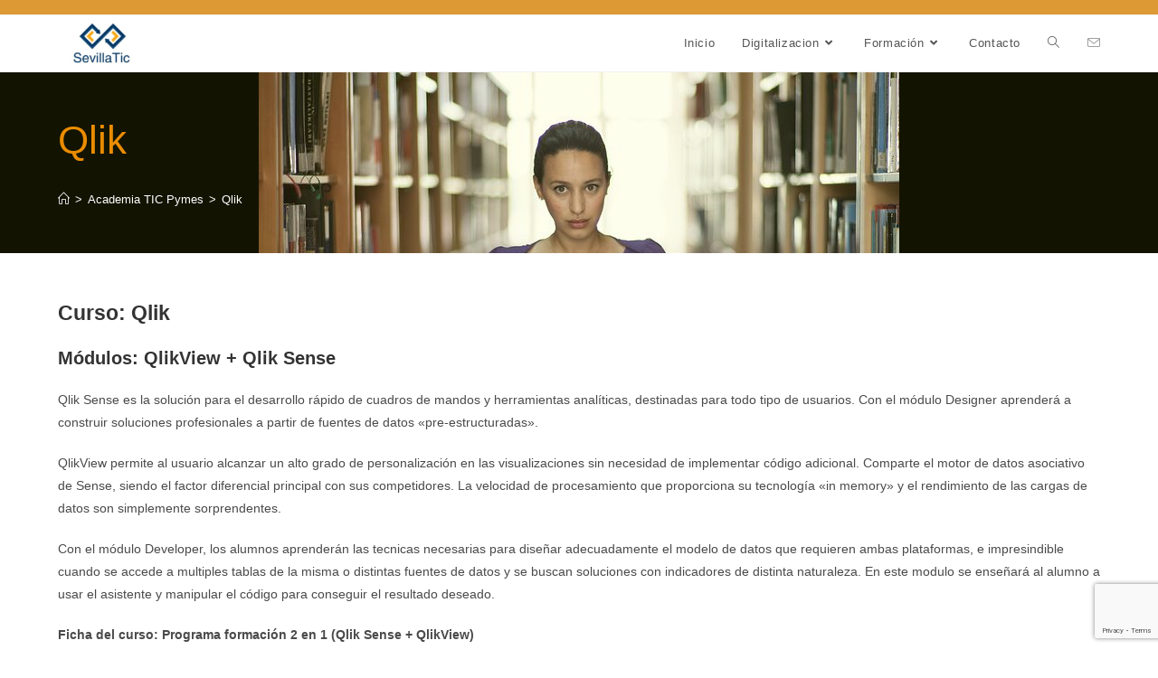

--- FILE ---
content_type: text/html; charset=UTF-8
request_url: http://sevillatic.es/academia-tic-pymes/qlik
body_size: 19521
content:
<!DOCTYPE html>
<html class="html" lang="es">
<head>
	<meta charset="UTF-8">
	<link rel="profile" href="https://gmpg.org/xfn/11">

	<meta name='robots' content='index, follow, max-image-preview:large, max-snippet:-1, max-video-preview:-1' />
<meta name="viewport" content="width=device-width, initial-scale=1">
	<!-- This site is optimized with the Yoast SEO plugin v26.7 - https://yoast.com/wordpress/plugins/seo/ -->
	<title>Qlik Asesoria y Formacion TIC Sevilla: Curso Qlik Sense+QlikView.</title>
	<meta name="description" content="Formacion avanzada en la plataforma Qlik para Business Intelligence y BigData. Oportunidad unica para formarte en las dos soluciones de Qlik." />
	<link rel="canonical" href="http://sevillatic.es/academia-tic-pymes/qlik" />
	<meta property="og:locale" content="es_ES" />
	<meta property="og:type" content="article" />
	<meta property="og:title" content="Qlik Asesoria y Formacion TIC Sevilla: Curso Qlik Sense+QlikView." />
	<meta property="og:description" content="Formacion avanzada en la plataforma Qlik para Business Intelligence y BigData. Oportunidad unica para formarte en las dos soluciones de Qlik." />
	<meta property="og:url" content="http://sevillatic.es/academia-tic-pymes/qlik" />
	<meta property="og:site_name" content="Soluciones TIC para Pymes" />
	<meta property="article:modified_time" content="2020-04-16T17:19:55+00:00" />
	<meta property="og:image" content="http://sevillatic.es/wp-content/uploads/2017/08/DSC02836.jpg" />
	<meta property="og:image:width" content="1570" />
	<meta property="og:image:height" content="1047" />
	<meta property="og:image:type" content="image/jpeg" />
	<meta name="twitter:card" content="summary_large_image" />
	<meta name="twitter:label1" content="Tiempo de lectura" />
	<meta name="twitter:data1" content="5 minutos" />
	<script type="application/ld+json" class="yoast-schema-graph">{"@context":"https://schema.org","@graph":[{"@type":"WebPage","@id":"http://sevillatic.es/academia-tic-pymes/qlik","url":"http://sevillatic.es/academia-tic-pymes/qlik","name":"Qlik Asesoria y Formacion TIC Sevilla: Curso Qlik Sense+QlikView.","isPartOf":{"@id":"http://sevillatic.es/#website"},"primaryImageOfPage":{"@id":"http://sevillatic.es/academia-tic-pymes/qlik#primaryimage"},"image":{"@id":"http://sevillatic.es/academia-tic-pymes/qlik#primaryimage"},"thumbnailUrl":"http://sevillatic.es/wp-content/uploads/2017/08/DSC02836.jpg","datePublished":"2017-08-15T12:10:06+00:00","dateModified":"2020-04-16T17:19:55+00:00","description":"Formacion avanzada en la plataforma Qlik para Business Intelligence y BigData. Oportunidad unica para formarte en las dos soluciones de Qlik.","breadcrumb":{"@id":"http://sevillatic.es/academia-tic-pymes/qlik#breadcrumb"},"inLanguage":"es","potentialAction":[{"@type":"ReadAction","target":["http://sevillatic.es/academia-tic-pymes/qlik"]}]},{"@type":"ImageObject","inLanguage":"es","@id":"http://sevillatic.es/academia-tic-pymes/qlik#primaryimage","url":"http://sevillatic.es/wp-content/uploads/2017/08/DSC02836.jpg","contentUrl":"http://sevillatic.es/wp-content/uploads/2017/08/DSC02836.jpg","width":1570,"height":1047,"caption":"Formacion Qlik"},{"@type":"BreadcrumbList","@id":"http://sevillatic.es/academia-tic-pymes/qlik#breadcrumb","itemListElement":[{"@type":"ListItem","position":1,"name":"Portada","item":"http://sevillatic.es/"},{"@type":"ListItem","position":2,"name":"Academia TIC Pymes","item":"http://sevillatic.es/academia-tic-pymes"},{"@type":"ListItem","position":3,"name":"Qlik"}]},{"@type":"WebSite","@id":"http://sevillatic.es/#website","url":"http://sevillatic.es/","name":"Soluciones TIC para Pymes","description":"Asesoria y formacion TIC para Pymes","publisher":{"@id":"http://sevillatic.es/#organization"},"potentialAction":[{"@type":"SearchAction","target":{"@type":"EntryPoint","urlTemplate":"http://sevillatic.es/?s={search_term_string}"},"query-input":{"@type":"PropertyValueSpecification","valueRequired":true,"valueName":"search_term_string"}}],"inLanguage":"es"},{"@type":"Organization","@id":"http://sevillatic.es/#organization","name":"sevillatic","url":"http://sevillatic.es/","logo":{"@type":"ImageObject","inLanguage":"es","@id":"http://sevillatic.es/#/schema/logo/image/","url":"https://sevillatic.es/wp-content/uploads/2017/08/cropped-Logo1_SevillaTic-1.jpg","contentUrl":"https://sevillatic.es/wp-content/uploads/2017/08/cropped-Logo1_SevillaTic-1.jpg","width":512,"height":512,"caption":"sevillatic"},"image":{"@id":"http://sevillatic.es/#/schema/logo/image/"}}]}</script>
	<!-- / Yoast SEO plugin. -->


<link rel="alternate" type="application/rss+xml" title="Soluciones TIC para Pymes &raquo; Feed" href="http://sevillatic.es/feed" />
<link rel="alternate" type="application/rss+xml" title="Soluciones TIC para Pymes &raquo; Feed de los comentarios" href="http://sevillatic.es/comments/feed" />
<link rel="alternate" title="oEmbed (JSON)" type="application/json+oembed" href="http://sevillatic.es/wp-json/oembed/1.0/embed?url=http%3A%2F%2Fsevillatic.es%2Facademia-tic-pymes%2Fqlik" />
<link rel="alternate" title="oEmbed (XML)" type="text/xml+oembed" href="http://sevillatic.es/wp-json/oembed/1.0/embed?url=http%3A%2F%2Fsevillatic.es%2Facademia-tic-pymes%2Fqlik&#038;format=xml" />
<style id='wp-img-auto-sizes-contain-inline-css'>
img:is([sizes=auto i],[sizes^="auto," i]){contain-intrinsic-size:3000px 1500px}
/*# sourceURL=wp-img-auto-sizes-contain-inline-css */
</style>
<link rel='stylesheet' id='argpd-cookies-eu-banner-css' href='http://sevillatic.es/wp-content/plugins/adapta-rgpd/assets/css/cookies-banner-classic.css?ver=1.3.9' media='all' />
<style id='wp-emoji-styles-inline-css'>

	img.wp-smiley, img.emoji {
		display: inline !important;
		border: none !important;
		box-shadow: none !important;
		height: 1em !important;
		width: 1em !important;
		margin: 0 0.07em !important;
		vertical-align: -0.1em !important;
		background: none !important;
		padding: 0 !important;
	}
/*# sourceURL=wp-emoji-styles-inline-css */
</style>
<link rel='stylesheet' id='wp-block-library-css' href='http://sevillatic.es/wp-includes/css/dist/block-library/style.min.css?ver=6.9' media='all' />
<style id='wp-block-library-theme-inline-css'>
.wp-block-audio :where(figcaption){color:#555;font-size:13px;text-align:center}.is-dark-theme .wp-block-audio :where(figcaption){color:#ffffffa6}.wp-block-audio{margin:0 0 1em}.wp-block-code{border:1px solid #ccc;border-radius:4px;font-family:Menlo,Consolas,monaco,monospace;padding:.8em 1em}.wp-block-embed :where(figcaption){color:#555;font-size:13px;text-align:center}.is-dark-theme .wp-block-embed :where(figcaption){color:#ffffffa6}.wp-block-embed{margin:0 0 1em}.blocks-gallery-caption{color:#555;font-size:13px;text-align:center}.is-dark-theme .blocks-gallery-caption{color:#ffffffa6}:root :where(.wp-block-image figcaption){color:#555;font-size:13px;text-align:center}.is-dark-theme :root :where(.wp-block-image figcaption){color:#ffffffa6}.wp-block-image{margin:0 0 1em}.wp-block-pullquote{border-bottom:4px solid;border-top:4px solid;color:currentColor;margin-bottom:1.75em}.wp-block-pullquote :where(cite),.wp-block-pullquote :where(footer),.wp-block-pullquote__citation{color:currentColor;font-size:.8125em;font-style:normal;text-transform:uppercase}.wp-block-quote{border-left:.25em solid;margin:0 0 1.75em;padding-left:1em}.wp-block-quote cite,.wp-block-quote footer{color:currentColor;font-size:.8125em;font-style:normal;position:relative}.wp-block-quote:where(.has-text-align-right){border-left:none;border-right:.25em solid;padding-left:0;padding-right:1em}.wp-block-quote:where(.has-text-align-center){border:none;padding-left:0}.wp-block-quote.is-large,.wp-block-quote.is-style-large,.wp-block-quote:where(.is-style-plain){border:none}.wp-block-search .wp-block-search__label{font-weight:700}.wp-block-search__button{border:1px solid #ccc;padding:.375em .625em}:where(.wp-block-group.has-background){padding:1.25em 2.375em}.wp-block-separator.has-css-opacity{opacity:.4}.wp-block-separator{border:none;border-bottom:2px solid;margin-left:auto;margin-right:auto}.wp-block-separator.has-alpha-channel-opacity{opacity:1}.wp-block-separator:not(.is-style-wide):not(.is-style-dots){width:100px}.wp-block-separator.has-background:not(.is-style-dots){border-bottom:none;height:1px}.wp-block-separator.has-background:not(.is-style-wide):not(.is-style-dots){height:2px}.wp-block-table{margin:0 0 1em}.wp-block-table td,.wp-block-table th{word-break:normal}.wp-block-table :where(figcaption){color:#555;font-size:13px;text-align:center}.is-dark-theme .wp-block-table :where(figcaption){color:#ffffffa6}.wp-block-video :where(figcaption){color:#555;font-size:13px;text-align:center}.is-dark-theme .wp-block-video :where(figcaption){color:#ffffffa6}.wp-block-video{margin:0 0 1em}:root :where(.wp-block-template-part.has-background){margin-bottom:0;margin-top:0;padding:1.25em 2.375em}
/*# sourceURL=/wp-includes/css/dist/block-library/theme.min.css */
</style>
<style id='classic-theme-styles-inline-css'>
/*! This file is auto-generated */
.wp-block-button__link{color:#fff;background-color:#32373c;border-radius:9999px;box-shadow:none;text-decoration:none;padding:calc(.667em + 2px) calc(1.333em + 2px);font-size:1.125em}.wp-block-file__button{background:#32373c;color:#fff;text-decoration:none}
/*# sourceURL=/wp-includes/css/classic-themes.min.css */
</style>
<style id='global-styles-inline-css'>
:root{--wp--preset--aspect-ratio--square: 1;--wp--preset--aspect-ratio--4-3: 4/3;--wp--preset--aspect-ratio--3-4: 3/4;--wp--preset--aspect-ratio--3-2: 3/2;--wp--preset--aspect-ratio--2-3: 2/3;--wp--preset--aspect-ratio--16-9: 16/9;--wp--preset--aspect-ratio--9-16: 9/16;--wp--preset--color--black: #000000;--wp--preset--color--cyan-bluish-gray: #abb8c3;--wp--preset--color--white: #ffffff;--wp--preset--color--pale-pink: #f78da7;--wp--preset--color--vivid-red: #cf2e2e;--wp--preset--color--luminous-vivid-orange: #ff6900;--wp--preset--color--luminous-vivid-amber: #fcb900;--wp--preset--color--light-green-cyan: #7bdcb5;--wp--preset--color--vivid-green-cyan: #00d084;--wp--preset--color--pale-cyan-blue: #8ed1fc;--wp--preset--color--vivid-cyan-blue: #0693e3;--wp--preset--color--vivid-purple: #9b51e0;--wp--preset--gradient--vivid-cyan-blue-to-vivid-purple: linear-gradient(135deg,rgb(6,147,227) 0%,rgb(155,81,224) 100%);--wp--preset--gradient--light-green-cyan-to-vivid-green-cyan: linear-gradient(135deg,rgb(122,220,180) 0%,rgb(0,208,130) 100%);--wp--preset--gradient--luminous-vivid-amber-to-luminous-vivid-orange: linear-gradient(135deg,rgb(252,185,0) 0%,rgb(255,105,0) 100%);--wp--preset--gradient--luminous-vivid-orange-to-vivid-red: linear-gradient(135deg,rgb(255,105,0) 0%,rgb(207,46,46) 100%);--wp--preset--gradient--very-light-gray-to-cyan-bluish-gray: linear-gradient(135deg,rgb(238,238,238) 0%,rgb(169,184,195) 100%);--wp--preset--gradient--cool-to-warm-spectrum: linear-gradient(135deg,rgb(74,234,220) 0%,rgb(151,120,209) 20%,rgb(207,42,186) 40%,rgb(238,44,130) 60%,rgb(251,105,98) 80%,rgb(254,248,76) 100%);--wp--preset--gradient--blush-light-purple: linear-gradient(135deg,rgb(255,206,236) 0%,rgb(152,150,240) 100%);--wp--preset--gradient--blush-bordeaux: linear-gradient(135deg,rgb(254,205,165) 0%,rgb(254,45,45) 50%,rgb(107,0,62) 100%);--wp--preset--gradient--luminous-dusk: linear-gradient(135deg,rgb(255,203,112) 0%,rgb(199,81,192) 50%,rgb(65,88,208) 100%);--wp--preset--gradient--pale-ocean: linear-gradient(135deg,rgb(255,245,203) 0%,rgb(182,227,212) 50%,rgb(51,167,181) 100%);--wp--preset--gradient--electric-grass: linear-gradient(135deg,rgb(202,248,128) 0%,rgb(113,206,126) 100%);--wp--preset--gradient--midnight: linear-gradient(135deg,rgb(2,3,129) 0%,rgb(40,116,252) 100%);--wp--preset--font-size--small: 13px;--wp--preset--font-size--medium: 20px;--wp--preset--font-size--large: 36px;--wp--preset--font-size--x-large: 42px;--wp--preset--spacing--20: 0.44rem;--wp--preset--spacing--30: 0.67rem;--wp--preset--spacing--40: 1rem;--wp--preset--spacing--50: 1.5rem;--wp--preset--spacing--60: 2.25rem;--wp--preset--spacing--70: 3.38rem;--wp--preset--spacing--80: 5.06rem;--wp--preset--shadow--natural: 6px 6px 9px rgba(0, 0, 0, 0.2);--wp--preset--shadow--deep: 12px 12px 50px rgba(0, 0, 0, 0.4);--wp--preset--shadow--sharp: 6px 6px 0px rgba(0, 0, 0, 0.2);--wp--preset--shadow--outlined: 6px 6px 0px -3px rgb(255, 255, 255), 6px 6px rgb(0, 0, 0);--wp--preset--shadow--crisp: 6px 6px 0px rgb(0, 0, 0);}:where(.is-layout-flex){gap: 0.5em;}:where(.is-layout-grid){gap: 0.5em;}body .is-layout-flex{display: flex;}.is-layout-flex{flex-wrap: wrap;align-items: center;}.is-layout-flex > :is(*, div){margin: 0;}body .is-layout-grid{display: grid;}.is-layout-grid > :is(*, div){margin: 0;}:where(.wp-block-columns.is-layout-flex){gap: 2em;}:where(.wp-block-columns.is-layout-grid){gap: 2em;}:where(.wp-block-post-template.is-layout-flex){gap: 1.25em;}:where(.wp-block-post-template.is-layout-grid){gap: 1.25em;}.has-black-color{color: var(--wp--preset--color--black) !important;}.has-cyan-bluish-gray-color{color: var(--wp--preset--color--cyan-bluish-gray) !important;}.has-white-color{color: var(--wp--preset--color--white) !important;}.has-pale-pink-color{color: var(--wp--preset--color--pale-pink) !important;}.has-vivid-red-color{color: var(--wp--preset--color--vivid-red) !important;}.has-luminous-vivid-orange-color{color: var(--wp--preset--color--luminous-vivid-orange) !important;}.has-luminous-vivid-amber-color{color: var(--wp--preset--color--luminous-vivid-amber) !important;}.has-light-green-cyan-color{color: var(--wp--preset--color--light-green-cyan) !important;}.has-vivid-green-cyan-color{color: var(--wp--preset--color--vivid-green-cyan) !important;}.has-pale-cyan-blue-color{color: var(--wp--preset--color--pale-cyan-blue) !important;}.has-vivid-cyan-blue-color{color: var(--wp--preset--color--vivid-cyan-blue) !important;}.has-vivid-purple-color{color: var(--wp--preset--color--vivid-purple) !important;}.has-black-background-color{background-color: var(--wp--preset--color--black) !important;}.has-cyan-bluish-gray-background-color{background-color: var(--wp--preset--color--cyan-bluish-gray) !important;}.has-white-background-color{background-color: var(--wp--preset--color--white) !important;}.has-pale-pink-background-color{background-color: var(--wp--preset--color--pale-pink) !important;}.has-vivid-red-background-color{background-color: var(--wp--preset--color--vivid-red) !important;}.has-luminous-vivid-orange-background-color{background-color: var(--wp--preset--color--luminous-vivid-orange) !important;}.has-luminous-vivid-amber-background-color{background-color: var(--wp--preset--color--luminous-vivid-amber) !important;}.has-light-green-cyan-background-color{background-color: var(--wp--preset--color--light-green-cyan) !important;}.has-vivid-green-cyan-background-color{background-color: var(--wp--preset--color--vivid-green-cyan) !important;}.has-pale-cyan-blue-background-color{background-color: var(--wp--preset--color--pale-cyan-blue) !important;}.has-vivid-cyan-blue-background-color{background-color: var(--wp--preset--color--vivid-cyan-blue) !important;}.has-vivid-purple-background-color{background-color: var(--wp--preset--color--vivid-purple) !important;}.has-black-border-color{border-color: var(--wp--preset--color--black) !important;}.has-cyan-bluish-gray-border-color{border-color: var(--wp--preset--color--cyan-bluish-gray) !important;}.has-white-border-color{border-color: var(--wp--preset--color--white) !important;}.has-pale-pink-border-color{border-color: var(--wp--preset--color--pale-pink) !important;}.has-vivid-red-border-color{border-color: var(--wp--preset--color--vivid-red) !important;}.has-luminous-vivid-orange-border-color{border-color: var(--wp--preset--color--luminous-vivid-orange) !important;}.has-luminous-vivid-amber-border-color{border-color: var(--wp--preset--color--luminous-vivid-amber) !important;}.has-light-green-cyan-border-color{border-color: var(--wp--preset--color--light-green-cyan) !important;}.has-vivid-green-cyan-border-color{border-color: var(--wp--preset--color--vivid-green-cyan) !important;}.has-pale-cyan-blue-border-color{border-color: var(--wp--preset--color--pale-cyan-blue) !important;}.has-vivid-cyan-blue-border-color{border-color: var(--wp--preset--color--vivid-cyan-blue) !important;}.has-vivid-purple-border-color{border-color: var(--wp--preset--color--vivid-purple) !important;}.has-vivid-cyan-blue-to-vivid-purple-gradient-background{background: var(--wp--preset--gradient--vivid-cyan-blue-to-vivid-purple) !important;}.has-light-green-cyan-to-vivid-green-cyan-gradient-background{background: var(--wp--preset--gradient--light-green-cyan-to-vivid-green-cyan) !important;}.has-luminous-vivid-amber-to-luminous-vivid-orange-gradient-background{background: var(--wp--preset--gradient--luminous-vivid-amber-to-luminous-vivid-orange) !important;}.has-luminous-vivid-orange-to-vivid-red-gradient-background{background: var(--wp--preset--gradient--luminous-vivid-orange-to-vivid-red) !important;}.has-very-light-gray-to-cyan-bluish-gray-gradient-background{background: var(--wp--preset--gradient--very-light-gray-to-cyan-bluish-gray) !important;}.has-cool-to-warm-spectrum-gradient-background{background: var(--wp--preset--gradient--cool-to-warm-spectrum) !important;}.has-blush-light-purple-gradient-background{background: var(--wp--preset--gradient--blush-light-purple) !important;}.has-blush-bordeaux-gradient-background{background: var(--wp--preset--gradient--blush-bordeaux) !important;}.has-luminous-dusk-gradient-background{background: var(--wp--preset--gradient--luminous-dusk) !important;}.has-pale-ocean-gradient-background{background: var(--wp--preset--gradient--pale-ocean) !important;}.has-electric-grass-gradient-background{background: var(--wp--preset--gradient--electric-grass) !important;}.has-midnight-gradient-background{background: var(--wp--preset--gradient--midnight) !important;}.has-small-font-size{font-size: var(--wp--preset--font-size--small) !important;}.has-medium-font-size{font-size: var(--wp--preset--font-size--medium) !important;}.has-large-font-size{font-size: var(--wp--preset--font-size--large) !important;}.has-x-large-font-size{font-size: var(--wp--preset--font-size--x-large) !important;}
:where(.wp-block-post-template.is-layout-flex){gap: 1.25em;}:where(.wp-block-post-template.is-layout-grid){gap: 1.25em;}
:where(.wp-block-term-template.is-layout-flex){gap: 1.25em;}:where(.wp-block-term-template.is-layout-grid){gap: 1.25em;}
:where(.wp-block-columns.is-layout-flex){gap: 2em;}:where(.wp-block-columns.is-layout-grid){gap: 2em;}
:root :where(.wp-block-pullquote){font-size: 1.5em;line-height: 1.6;}
/*# sourceURL=global-styles-inline-css */
</style>
<link rel='stylesheet' id='contact-form-7-css' href='http://sevillatic.es/wp-content/plugins/contact-form-7/includes/css/styles.css?ver=6.1.4' media='all' />
<link rel='stylesheet' id='font-awesome-css' href='http://sevillatic.es/wp-content/themes/oceanwp/assets/fonts/fontawesome/css/all.min.css?ver=5.15.1' media='all' />
<link rel='stylesheet' id='simple-line-icons-css' href='http://sevillatic.es/wp-content/themes/oceanwp/assets/css/third/simple-line-icons.min.css?ver=2.4.0' media='all' />
<link rel='stylesheet' id='oceanwp-style-css' href='http://sevillatic.es/wp-content/themes/oceanwp/assets/css/style.min.css?ver=3.4.3' media='all' />
<style id='oceanwp-style-inline-css'>
body div.wpforms-container-full .wpforms-form input[type=submit]:hover,
			body div.wpforms-container-full .wpforms-form input[type=submit]:active,
			body div.wpforms-container-full .wpforms-form button[type=submit]:hover,
			body div.wpforms-container-full .wpforms-form button[type=submit]:active,
			body div.wpforms-container-full .wpforms-form .wpforms-page-button:hover,
			body div.wpforms-container-full .wpforms-form .wpforms-page-button:active,
			body .wp-core-ui div.wpforms-container-full .wpforms-form input[type=submit]:hover,
			body .wp-core-ui div.wpforms-container-full .wpforms-form input[type=submit]:active,
			body .wp-core-ui div.wpforms-container-full .wpforms-form button[type=submit]:hover,
			body .wp-core-ui div.wpforms-container-full .wpforms-form button[type=submit]:active,
			body .wp-core-ui div.wpforms-container-full .wpforms-form .wpforms-page-button:hover,
			body .wp-core-ui div.wpforms-container-full .wpforms-form .wpforms-page-button:active {
					background: linear-gradient(0deg, rgba(0, 0, 0, 0.2), rgba(0, 0, 0, 0.2)), var(--wpforms-button-background-color-alt, var(--wpforms-button-background-color)) !important;
			}
/*# sourceURL=oceanwp-style-inline-css */
</style>
<link rel='stylesheet' id='oe-widgets-style-css' href='http://sevillatic.es/wp-content/plugins/ocean-extra/assets/css/widgets.css?ver=6.9' media='all' />
<script src="http://sevillatic.es/wp-includes/js/jquery/jquery.min.js?ver=3.7.1" id="jquery-core-js"></script>
<script src="http://sevillatic.es/wp-includes/js/jquery/jquery-migrate.min.js?ver=3.4.1" id="jquery-migrate-js"></script>
<script src="http://sevillatic.es/wp-content/plugins/adapta-rgpd/assets/js/cookies-eu-banner.js?ver=1.3.9" id="argpd-cookies-eu-banner-js"></script>
<link rel="https://api.w.org/" href="http://sevillatic.es/wp-json/" /><link rel="alternate" title="JSON" type="application/json" href="http://sevillatic.es/wp-json/wp/v2/pages/178" /><link rel="EditURI" type="application/rsd+xml" title="RSD" href="http://sevillatic.es/xmlrpc.php?rsd" />
<meta name="generator" content="WordPress 6.9" />
<link rel='shortlink' href='http://sevillatic.es/?p=178' />
<meta name="generator" content="Elementor 3.34.1; features: additional_custom_breakpoints; settings: css_print_method-external, google_font-enabled, font_display-auto">
			<style>
				.e-con.e-parent:nth-of-type(n+4):not(.e-lazyloaded):not(.e-no-lazyload),
				.e-con.e-parent:nth-of-type(n+4):not(.e-lazyloaded):not(.e-no-lazyload) * {
					background-image: none !important;
				}
				@media screen and (max-height: 1024px) {
					.e-con.e-parent:nth-of-type(n+3):not(.e-lazyloaded):not(.e-no-lazyload),
					.e-con.e-parent:nth-of-type(n+3):not(.e-lazyloaded):not(.e-no-lazyload) * {
						background-image: none !important;
					}
				}
				@media screen and (max-height: 640px) {
					.e-con.e-parent:nth-of-type(n+2):not(.e-lazyloaded):not(.e-no-lazyload),
					.e-con.e-parent:nth-of-type(n+2):not(.e-lazyloaded):not(.e-no-lazyload) * {
						background-image: none !important;
					}
				}
			</style>
			<link rel="icon" href="http://sevillatic.es/wp-content/uploads/2017/08/cropped-Logo1_SevillaTic-1-32x32.jpg" sizes="32x32" />
<link rel="icon" href="http://sevillatic.es/wp-content/uploads/2017/08/cropped-Logo1_SevillaTic-1-192x192.jpg" sizes="192x192" />
<link rel="apple-touch-icon" href="http://sevillatic.es/wp-content/uploads/2017/08/cropped-Logo1_SevillaTic-1-180x180.jpg" />
<meta name="msapplication-TileImage" content="http://sevillatic.es/wp-content/uploads/2017/08/cropped-Logo1_SevillaTic-1-270x270.jpg" />
<!-- OceanWP CSS -->
<style type="text/css">
.background-image-page-header-overlay{background-color:rgba(238,238,34,0.16)}.page-header{background-image:url( http://sevillatic.es/wp-content/uploads/2017/08/model-2339867__480.jpg ) !important;background-size:auto;height:200px}/* General CSS */a:hover,a.light:hover,.theme-heading .text::before,.theme-heading .text::after,#top-bar-content >a:hover,#top-bar-social li.oceanwp-email a:hover,#site-navigation-wrap .dropdown-menu >li >a:hover,#site-header.medium-header #medium-searchform button:hover,.oceanwp-mobile-menu-icon a:hover,.blog-entry.post .blog-entry-header .entry-title a:hover,.blog-entry.post .blog-entry-readmore a:hover,.blog-entry.thumbnail-entry .blog-entry-category a,ul.meta li a:hover,.dropcap,.single nav.post-navigation .nav-links .title,body .related-post-title a:hover,body #wp-calendar caption,body .contact-info-widget.default i,body .contact-info-widget.big-icons i,body .custom-links-widget .oceanwp-custom-links li a:hover,body .custom-links-widget .oceanwp-custom-links li a:hover:before,body .posts-thumbnails-widget li a:hover,body .social-widget li.oceanwp-email a:hover,.comment-author .comment-meta .comment-reply-link,#respond #cancel-comment-reply-link:hover,#footer-widgets .footer-box a:hover,#footer-bottom a:hover,#footer-bottom #footer-bottom-menu a:hover,.sidr a:hover,.sidr-class-dropdown-toggle:hover,.sidr-class-menu-item-has-children.active >a,.sidr-class-menu-item-has-children.active >a >.sidr-class-dropdown-toggle,input[type=checkbox]:checked:before{color:#dd9933}.single nav.post-navigation .nav-links .title .owp-icon use,.blog-entry.post .blog-entry-readmore a:hover .owp-icon use,body .contact-info-widget.default .owp-icon use,body .contact-info-widget.big-icons .owp-icon use{stroke:#dd9933}input[type="button"],input[type="reset"],input[type="submit"],button[type="submit"],.button,#site-navigation-wrap .dropdown-menu >li.btn >a >span,.thumbnail:hover i,.post-quote-content,.omw-modal .omw-close-modal,body .contact-info-widget.big-icons li:hover i,body div.wpforms-container-full .wpforms-form input[type=submit],body div.wpforms-container-full .wpforms-form button[type=submit],body div.wpforms-container-full .wpforms-form .wpforms-page-button{background-color:#dd9933}.thumbnail:hover .link-post-svg-icon{background-color:#dd9933}body .contact-info-widget.big-icons li:hover .owp-icon{background-color:#dd9933}.widget-title{border-color:#dd9933}blockquote{border-color:#dd9933}#searchform-dropdown{border-color:#dd9933}.dropdown-menu .sub-menu{border-color:#dd9933}.blog-entry.large-entry .blog-entry-readmore a:hover{border-color:#dd9933}.oceanwp-newsletter-form-wrap input[type="email"]:focus{border-color:#dd9933}.social-widget li.oceanwp-email a:hover{border-color:#dd9933}#respond #cancel-comment-reply-link:hover{border-color:#dd9933}body .contact-info-widget.big-icons li:hover i{border-color:#dd9933}#footer-widgets .oceanwp-newsletter-form-wrap input[type="email"]:focus{border-color:#dd9933}blockquote,.wp-block-quote{border-left-color:#dd9933}body .contact-info-widget.big-icons li:hover .owp-icon{border-color:#dd9933}.background-image-page-header .page-header-inner,.background-image-page-header .site-breadcrumbs{text-align:left}.page-header,.has-transparent-header .page-header{padding:0}.page-header .page-header-title,.page-header.background-image-page-header .page-header-title{color:#ea8c00}#scroll-top{background-color:#1e73be}#scroll-top:hover{background-color:#0003ef}/* Header CSS */#site-logo #site-logo-inner,.oceanwp-social-menu .social-menu-inner,#site-header.full_screen-header .menu-bar-inner,.after-header-content .after-header-content-inner{height:62px}#site-navigation-wrap .dropdown-menu >li >a,.oceanwp-mobile-menu-icon a,.mobile-menu-close,.after-header-content-inner >a{line-height:62px}#site-header.has-header-media .overlay-header-media{background-color:rgba(0,0,0,0.5)}#site-header #site-logo #site-logo-inner a img,#site-header.center-header #site-navigation-wrap .middle-site-logo a img{max-height:47px}/* Top Bar CSS */#top-bar-wrap,.oceanwp-top-bar-sticky{background-color:#dd9933}/* Typography CSS */#top-bar-content,#top-bar-social-alt{line-height:0.6}
</style></head>

<body class="wp-singular page-template-default page page-id-178 page-child parent-pageid-160 wp-custom-logo wp-embed-responsive wp-theme-oceanwp oceanwp-theme dropdown-mobile default-breakpoint content-full-width content-max-width has-topbar page-with-background-title has-breadcrumbs has-fixed-footer elementor-default elementor-kit-427" itemscope="itemscope" itemtype="https://schema.org/WebPage">

	
	
	<div id="outer-wrap" class="site clr">

		<a class="skip-link screen-reader-text" href="#main">Saltar al contenido</a>

		
		<div id="wrap" class="clr">

			

<div id="top-bar-wrap" class="clr">

	<div id="top-bar" class="clr container has-no-content">

		
		<div id="top-bar-inner" class="clr">

			

		</div><!-- #top-bar-inner -->

		
	</div><!-- #top-bar -->

</div><!-- #top-bar-wrap -->


			
<header id="site-header" class="minimal-header has-social clr" data-height="62" itemscope="itemscope" itemtype="https://schema.org/WPHeader" role="banner">

	
					
			<div id="site-header-inner" class="clr container">

				
				

<div id="site-logo" class="clr" itemscope itemtype="https://schema.org/Brand" >

	
	<div id="site-logo-inner" class="clr">

		<a href="http://sevillatic.es/" class="custom-logo-link" rel="home"><img fetchpriority="high" width="320" height="164" src="http://sevillatic.es/wp-content/uploads/2017/08/cropped-Logo1_SevillaTic-2.jpg" class="custom-logo" alt="Soluciones TIC para Pymes" decoding="async" srcset="http://sevillatic.es/wp-content/uploads/2017/08/cropped-Logo1_SevillaTic-2.jpg 320w, http://sevillatic.es/wp-content/uploads/2017/08/cropped-Logo1_SevillaTic-2-300x154.jpg 300w" sizes="(max-width: 320px) 100vw, 320px" /></a>
	</div><!-- #site-logo-inner -->

	
	
</div><!-- #site-logo -->


<div class="oceanwp-social-menu clr simple-social">

	<div class="social-menu-inner clr">

		
			<ul aria-label="Enlaces sociales">

				<li class="oceanwp-email"><a href="mailto:i&#110;&#102;&#111;&#64;&#115;evi&#108;&#108;at&#105;c.e&#115;" aria-label="Enviar por correo electrónico (se abre en tu aplicación)" target="_self"><i class=" icon-envelope" aria-hidden="true" role="img"></i></a></li>
			</ul>

		
	</div>

</div>
			<div id="site-navigation-wrap" class="clr">
			
			
			
			<nav id="site-navigation" class="navigation main-navigation clr" itemscope="itemscope" itemtype="https://schema.org/SiteNavigationElement" role="navigation" >

				<ul id="menu-menu-superior" class="main-menu dropdown-menu sf-menu"><li id="menu-item-105" class="menu-item menu-item-type-post_type menu-item-object-page menu-item-home menu-item-105"><a href="http://sevillatic.es/" class="menu-link"><span class="text-wrap">Inicio</span></a></li><li id="menu-item-288" class="menu-item menu-item-type-post_type menu-item-object-page menu-item-has-children dropdown menu-item-288"><a href="http://sevillatic.es/transformacion-digital" class="menu-link"><span class="text-wrap">Digitalizacion<i class="nav-arrow fa fa-angle-down" aria-hidden="true" role="img"></i></span></a>
<ul class="sub-menu">
	<li id="menu-item-294" class="menu-item menu-item-type-post_type menu-item-object-page menu-item-294"><a href="http://sevillatic.es/transformacion-digital/asesoria-erp" class="menu-link"><span class="text-wrap">Asesoría y Consultoría ERP</span></a></li>	<li id="menu-item-298" class="menu-item menu-item-type-post_type menu-item-object-page menu-item-298"><a href="http://sevillatic.es/temas/software-de-gestion" class="menu-link"><span class="text-wrap">¿Que es un ERP?</span></a></li>	<li id="menu-item-453" class="menu-item menu-item-type-post_type menu-item-object-page menu-item-453"><a href="http://sevillatic.es/analisis-de-datos" class="menu-link"><span class="text-wrap">Análisis de datos</span></a></li>	<li id="menu-item-500" class="menu-item menu-item-type-post_type menu-item-object-page menu-item-500"><a href="http://sevillatic.es/cuadro-de-mando" class="menu-link"><span class="text-wrap">Cuadro de Mando</span></a></li></ul>
</li><li id="menu-item-295" class="menu-item menu-item-type-post_type menu-item-object-page current-page-ancestor current-menu-ancestor current-menu-parent current-page-parent current_page_parent current_page_ancestor menu-item-has-children dropdown menu-item-295"><a href="http://sevillatic.es/academia-tic-pymes" class="menu-link"><span class="text-wrap">Formación<i class="nav-arrow fa fa-angle-down" aria-hidden="true" role="img"></i></span></a>
<ul class="sub-menu">
	<li id="menu-item-297" class="menu-item menu-item-type-post_type menu-item-object-page current-menu-item page_item page-item-178 current_page_item menu-item-297"><a href="http://sevillatic.es/academia-tic-pymes/qlik" class="menu-link"><span class="text-wrap">Qlik</span></a></li>	<li id="menu-item-466" class="menu-item menu-item-type-post_type menu-item-object-page menu-item-466"><a href="http://sevillatic.es/power-bi" class="menu-link"><span class="text-wrap">Power BI</span></a></li>	<li id="menu-item-296" class="menu-item menu-item-type-post_type menu-item-object-page menu-item-296"><a href="http://sevillatic.es/academia-tic-pymes/bonificacion-para-empresas" class="menu-link"><span class="text-wrap">Bonificacion para Empresas</span></a></li></ul>
</li><li id="menu-item-111" class="menu-item menu-item-type-post_type menu-item-object-page menu-item-111"><a href="http://sevillatic.es/contacto" class="menu-link"><span class="text-wrap">Contacto</span></a></li><li class="search-toggle-li" ><a href="http://sevillatic.es/#" class="site-search-toggle search-dropdown-toggle"><span class="screen-reader-text">Alternar búsqueda de la web</span><i class=" icon-magnifier" aria-hidden="true" role="img"></i></a></li></ul>
<div id="searchform-dropdown" class="header-searchform-wrap clr" >
	
<form aria-label="Buscar en esta web" role="search" method="get" class="searchform" action="http://sevillatic.es/">	
	<input aria-label="Insertar la consulta de búsqueda" type="search" id="ocean-search-form-1" class="field" autocomplete="off" placeholder="Buscar" name="s">
		</form>
</div><!-- #searchform-dropdown -->

			</nav><!-- #site-navigation -->

			
			
					</div><!-- #site-navigation-wrap -->
			
		
	
				
	
	<div class="oceanwp-mobile-menu-icon clr mobile-right">

		
		
		
		<a href="http://sevillatic.es/#mobile-menu-toggle" class="mobile-menu"  aria-label="Menú en móvil">
							<i class="fa fa-bars" aria-hidden="true"></i>
								<span class="oceanwp-text">Menú</span>
				<span class="oceanwp-close-text">Cerrar</span>
						</a>

		
		
		
	</div><!-- #oceanwp-mobile-menu-navbar -->

	

			</div><!-- #site-header-inner -->

			
<div id="mobile-dropdown" class="clr" >

	<nav class="clr has-social" itemscope="itemscope" itemtype="https://schema.org/SiteNavigationElement">

		<ul id="menu-menu-superior-1" class="menu"><li class="menu-item menu-item-type-post_type menu-item-object-page menu-item-home menu-item-105"><a href="http://sevillatic.es/">Inicio</a></li>
<li class="menu-item menu-item-type-post_type menu-item-object-page menu-item-has-children menu-item-288"><a href="http://sevillatic.es/transformacion-digital">Digitalizacion</a>
<ul class="sub-menu">
	<li class="menu-item menu-item-type-post_type menu-item-object-page menu-item-294"><a href="http://sevillatic.es/transformacion-digital/asesoria-erp">Asesoría y Consultoría ERP</a></li>
	<li class="menu-item menu-item-type-post_type menu-item-object-page menu-item-298"><a href="http://sevillatic.es/temas/software-de-gestion">¿Que es un ERP?</a></li>
	<li class="menu-item menu-item-type-post_type menu-item-object-page menu-item-453"><a href="http://sevillatic.es/analisis-de-datos">Análisis de datos</a></li>
	<li class="menu-item menu-item-type-post_type menu-item-object-page menu-item-500"><a href="http://sevillatic.es/cuadro-de-mando">Cuadro de Mando</a></li>
</ul>
</li>
<li class="menu-item menu-item-type-post_type menu-item-object-page current-page-ancestor current-menu-ancestor current-menu-parent current-page-parent current_page_parent current_page_ancestor menu-item-has-children menu-item-295"><a href="http://sevillatic.es/academia-tic-pymes">Formación</a>
<ul class="sub-menu">
	<li class="menu-item menu-item-type-post_type menu-item-object-page current-menu-item page_item page-item-178 current_page_item menu-item-297"><a href="http://sevillatic.es/academia-tic-pymes/qlik" aria-current="page">Qlik</a></li>
	<li class="menu-item menu-item-type-post_type menu-item-object-page menu-item-466"><a href="http://sevillatic.es/power-bi">Power BI</a></li>
	<li class="menu-item menu-item-type-post_type menu-item-object-page menu-item-296"><a href="http://sevillatic.es/academia-tic-pymes/bonificacion-para-empresas">Bonificacion para Empresas</a></li>
</ul>
</li>
<li class="menu-item menu-item-type-post_type menu-item-object-page menu-item-111"><a href="http://sevillatic.es/contacto">Contacto</a></li>
<li class="search-toggle-li" ><a href="http://sevillatic.es/#" class="site-search-toggle search-dropdown-toggle"><span class="screen-reader-text">Alternar búsqueda de la web</span><i class=" icon-magnifier" aria-hidden="true" role="img"></i></a></li></ul>
<div class="oceanwp-social-menu clr simple-social">

	<div class="social-menu-inner clr">

		
			<ul aria-label="Enlaces sociales">

				<li class="oceanwp-email"><a href="mailto:in&#102;&#111;&#64;s&#101;vill&#97;&#116;&#105;&#99;.es" aria-label="Enviar por correo electrónico (se abre en tu aplicación)" target="_self"><i class=" icon-envelope" aria-hidden="true" role="img"></i></a></li>
			</ul>

		
	</div>

</div>

<div id="mobile-menu-search" class="clr">
	<form aria-label="Buscar en esta web" method="get" action="http://sevillatic.es/" class="mobile-searchform">
		<input aria-label="Insertar la consulta de búsqueda" value="" class="field" id="ocean-mobile-search-2" type="search" name="s" autocomplete="off" placeholder="Buscar" />
		<button aria-label="Enviar la búsqueda" type="submit" class="searchform-submit">
			<i class=" icon-magnifier" aria-hidden="true" role="img"></i>		</button>
					</form>
</div><!-- .mobile-menu-search -->

	</nav>

</div>

			
			
		
		
</header><!-- #site-header -->


			
			<main id="main" class="site-main clr"  role="main">

				

<header class="page-header background-image-page-header hide-mobile">

	
	<div class="container clr page-header-inner">

		
			<h1 class="page-header-title clr" itemprop="headline">Qlik</h1>

			
		
		<nav aria-label="Migas de pan" class="site-breadcrumbs clr" itemprop="breadcrumb"><ol class="trail-items" itemscope itemtype="http://schema.org/BreadcrumbList"><meta name="numberOfItems" content="3" /><meta name="itemListOrder" content="Ascending" /><li class="trail-item trail-begin" itemprop="itemListElement" itemscope itemtype="https://schema.org/ListItem"><a href="http://sevillatic.es" rel="home" aria-label="SevillaTic - Asesoria y formación TIC para pymes" itemtype="https://schema.org/Thing" itemprop="item"><span itemprop="name"><i class=" icon-home" aria-hidden="true" role="img"></i><span class="breadcrumb-home has-icon">SevillaTic - Asesoria y formación TIC para pymes</span></span></a><span class="breadcrumb-sep">></span><meta content="1" itemprop="position" /></li><li class="trail-item" itemprop="itemListElement" itemscope itemtype="https://schema.org/ListItem"><a href="http://sevillatic.es/academia-tic-pymes" itemtype="https://schema.org/Thing" itemprop="item"><span itemprop="name">Academia TIC Pymes</span></a><span class="breadcrumb-sep">></span><meta content="2" itemprop="position" /></li><li class="trail-item trail-end" itemprop="itemListElement" itemscope itemtype="https://schema.org/ListItem"><a href="http://sevillatic.es/academia-tic-pymes/qlik" itemtype="https://schema.org/Thing" itemprop="item"><span itemprop="name">Qlik</span></a><meta content="3" itemprop="position" /></li></ol></nav>
	</div><!-- .page-header-inner -->

	<span class="background-image-page-header-overlay"></span>
	
</header><!-- .page-header -->


	
	<div id="content-wrap" class="container clr">

		
		<div id="primary" class="content-area clr">

			
			<div id="content" class="site-content clr">

				
				
<article class="single-page-article clr">

	
<div class="entry clr" itemprop="text">

	
	
<h1 class="wp-block-heading"><strong>Curso: Qlik</strong></h1>


<h2>Módulos: QlikView + Qlik Sense</h2>
<p>Qlik Sense es la solución para el desarrollo rápido de cuadros de mandos y herramientas analíticas, destinadas para todo tipo de usuarios. Con el módulo Designer aprenderá a construir soluciones profesionales a partir de fuentes de datos «pre-estructuradas».</p>
<p>QlikView permite al usuario alcanzar un alto grado de personalización en las visualizaciones sin necesidad de implementar código adicional. Comparte el motor de datos asociativo de Sense, siendo el factor diferencial principal con sus competidores. La velocidad de procesamiento que proporciona su tecnología «in memory» y el rendimiento de las cargas de datos son simplemente sorprendentes.</p>
<p>Con el módulo Developer, los alumnos aprenderán las tecnicas necesarias para diseñar adecuadamente el modelo de datos que requieren ambas plataformas, e impresindible cuando se accede a multiples tablas de la misma o distintas fuentes de datos y se buscan soluciones con indicadores de distinta naturaleza. En este modulo se enseñará al alumno a usar el asistente y manipular el código para conseguir el resultado deseado.</p>
<p><strong>Ficha del curso: </strong><strong>Programa formación 2 en 1 (Qlik Sense + QlikView)</strong></p>
<h2><strong>INTRODUCCIÓN:</strong></h2>
<p>Qlik es líder mundial en soluciones de Business Analytics y visualización de datos. La rápida implementación de potentes y visualmente atractivos cuadros de mando sin necesidad de conocimientos técnicos aportan un alto valor para usuarios de negocios que requiere herramientas analíticas agiles y flexibles. El motor de datos asociativo y tecnología “in memory” aportan velocidad y rendimiento para localizar los datos relevantes y en entornos de grandes volúmenes de datos.</p>
<p>La demanda de profesionales con conocimientos para implementar soluciones de Qlik es muy elevada.</p>
<p>El curso es <strong>esencialmente práctico</strong>. Explicadas las nociones necesarias, el alumno realizará prácticas, dirigidas inicialmente, e incluso podrá aplicar los conocimientos sobre sus propios datos. Impartido por profesionales con amplia experiencia en la implementaciones de soluciones con este tipo de herramientas.</p>
<h2><strong>DIRIGIDO A:</strong></h2>
<ul>
<li><strong>Usuarios de negocio</strong> con inquietudes analíticas, y necesidad de elaboración y preparación de gráficas e indicadores con una visualización impactante.</li>
<li><strong>Profesionales tic </strong>(diseñadores y desarrolladores) que desean mejorar sus capacidades profesionales.</li>
</ul>
<h2><strong>OBJETIVOS:</strong></h2>
<p>Se formará a los alumnos en todas las facetas necesarias para la construcción de soluciones analíticas y las técnicas de implementación con Qlik para alcanzar los mejores resultados con una dedicación efectiva.</p>
<ul>
<li><strong>Aprender</strong> las mejores prácticas y recomendaciones para diseñar visualizaciones efectivas para la toma de decisiones.</li>
<li><strong>Practicar</strong> con los distintos elementos para representación de datos y visualizaciones disponibles, tanto en Qlik Sense como en QlikView.</li>
<li><strong>Comprender</strong> el modelo de datos propio de Qlik y aplicar las técnicas necesarias en diseños de mayor complejidad</li>
<li><strong>Extraer </strong>los datos de forma asistida y/o con técnicas “manuales” para su máxima eficiencia.</li>
<li><strong>Construir </strong>potentes cuadros de mandos en poco tiempo.</li>
</ul>
<h2><strong>CONTENIDO:</strong></h2>
<p>Este curso unifica los módulos para adquirir el conocimiento requerido en ambas plataformas para un mayor aprovechamiento de la aplicabilidad de la formación adquirida y, separa la formación específica necesaria para la construcción de soluciones dependiendo la plataforma concreta. El curso se divide en los siguientes módulos:</p>
<ul>
<li>Introducción a la visualización de datos y las soluciones Qlik</li>
<li>Qlik Sense Designer</li>
<li>QlikView Designer</li>
<li>Qlik Developer</li>
</ul>
<h2><strong>TEMARIO:</strong></h2>
<h3><strong>Módulo 1: </strong>Introducción a la visualización de datos y las soluciones Qlik.</h3>
<p>Aprenda las mejores prácticas para conseguir visualizaciones efectivas y como estas herramientas le ayuda a conseguirlo.</p>
<ul>
<li>Enfoque para la transformación de datos en información útil. Conceptos útiles</li>
<li>Elementos de visualización. Tipos de gráficos y cuando aplicarlos.</li>
<li>Arquitectura. Aspectos comunes y diferencias entre QlikView y Qlik Sense.</li>
</ul>
<h3><strong>Módulo 2: </strong>Qlik Sense Designer</h3>
<p>Consiga soluciones analíticas profesionales en muy poco tiempo.</p>
<ul>
<li>Instalación de Qlik Sense Desktop</li>
<li>Arquitectura y elementos de Qlik Sense: Hojas, gráficos, elementos maestros, tablas, campos, variables, marcadores e historias.</li>
<li>Mi primera app
<ul>
<li>Cargar datos: Arrastrar y soltar</li>
<li>Elementos maestros: dimensiones, medidas, visualizaciones</li>
<li>Paneles de filtrados</li>
<li>Tabla y tabla pivotante</li>
<li>Indicadores y gráficos (tarta, barras, líneas, bloques, dispersión,…)</li>
<li>Búsquedas en dimensiones, campos. Búsquedas inteligentes.</li>
<li>Grupos de dimensiones y grupos de expresiones</li>
</ul>
</li>
<li>Exportación e impresión</li>
<li>Visualizaciones con mapas.</li>
<li>Marcadores e Historias</li>
</ul>
<h3><strong>Módulo 3: </strong>QlikView Designer</h3>
<p>En este módulo aprenderá como QlikView le permite implementar soluciones analíticas avanzadas con un alto nivel de personalización.</p>
<ul>
<li>Instalación de QlikView Desktop</li>
<li>Arquitectura y elementos de QlikView: Hojas, selecciones, tablas, gráficos, etc.</li>
<li>Mi primer documento qlikview
<ul>
<li>Cargar datos: Arrastrar y soltar</li>
<li>Hojas y selecciones</li>
<li>Tabla simple y tabla pivotante</li>
<li>Indicadores y gráficos (tarta, barras, líneas, bloques, dispersión,…)</li>
<li>Marcadores</li>
<li>Búsqueda inteligente.</li>
</ul>
</li>
<li>Personalizaciones en el diseño</li>
<li>Exportación e impresión</li>
<li>Disparadores y acciones</li>
<li>Visualizaciones con mapas.</li>
<li>Informes</li>
</ul>
<h3><strong>Módulo 4: </strong>Qlik Developer</h3>
<p>Conozca las técnicas de extracción y transformación de datos para modelos de mayor complejidad.</p>
<ul>
<li>Modelo de datos: Tablas sintéticas, referencias circulares</li>
<li>Conexiones ODBC</li>
<li>Carga desde Ficheros. Tablas cruzadas.</li>
<li>Asistente para selección de tablas y campos</li>
<li>Tablas para mapeos</li>
<li>Tablas directas (detalladas o autogeneradas)</li>
<li>Funciones sobre campos más habituales</li>
<li>Cargas incrementales. Uso de Qvd’s</li>
<li>Cargas parciales.</li>
<li>Cargas sobre tablas previas</li>
<li>Uso de variables</li>
<li>Sentencias para control de flujo. (IF, CASE, For…)</li>
<li>Campos info</li>
<li>Renombrado de campos y tablas</li>
<li>Eliminación de campos y tablas</li>
<li>Tablas/Campos Intervalos</li>
<li>Funciones Sub/Call</li>
<li>Seguridad y acceso restringido</li>
</ul>
<h2><strong>DURACIÓN: 36 horas</strong></h2>
<table>
<tbody>
<tr>
<td width="1110"><strong>Módulo 1: </strong>Introducción a la visualización de datos y las soluciones Qlik.</td>
<td width="189"><strong>3 horas </strong></td>
</tr>
<tr>
<td width="1110"><strong>Módulo 2: </strong>Qlik Sense Designer</td>
<td width="189"><strong>6 horas</strong></td>
</tr>
<tr>
<td width="1110"><strong>Módulo 3: </strong>QlikView Designer</td>
<td width="189"><strong>9 horas</strong></td>
</tr>
<tr>
<td width="1110"><strong>Módulo 4: </strong>Qlik Developer</td>
<td width="189"><strong>18 horas</strong></td>
</tr>
<tr>
<td width="1110"> </td>
<td width="189"> </td>
</tr>
</tbody>
</table>
<p><strong>HORARIO:</strong></p>
<p>A convenir</p>
<p>Si estas interesado en este curso ponte en <a href="http://sevillatic.es/contacto">contacto</a> con nosotros y te informaremos en todo lo que necesites.</p>
	
</div>

</article>

				
			</div><!-- #content -->

			
		</div><!-- #primary -->

		
	</div><!-- #content-wrap -->

	

	</main><!-- #main -->

	
	
	
		
<footer id="footer" class="site-footer" itemscope="itemscope" itemtype="https://schema.org/WPFooter" role="contentinfo">

	
	<div id="footer-inner" class="clr">

		

<div id="footer-widgets" class="oceanwp-row clr">

	
	<div class="footer-widgets-inner container">

					<div class="footer-box span_1_of_2 col col-1">
				<div id="text-4" class="footer-widget widget_text clr"><h4 class="widget-title">Contacto</h4>			<div class="textwidget"><p><i class="fa fa-phone"></i> <a href="tel:651333680"> 651 33 36 80</a></p>
<p><i class="fa fa-envelope-o"></i> <a href="mailto:info@sevillatic.es">info@sevillatic.es</a></p>
</div>
		</div>			</div><!-- .footer-one-box -->

							<div class="footer-box span_1_of_2 col col-2">
									</div><!-- .footer-one-box -->
				
			
			
			
	</div><!-- .container -->

	
</div><!-- #footer-widgets -->


	</div><!-- #footer-inner -->

	
</footer><!-- #footer -->

	
	
</div><!-- #wrap -->


</div><!-- #outer-wrap -->



<a aria-label="Hacer scroll a la parte superior de la página" href="#" id="scroll-top" class="scroll-top-right"><i class=" fa fa-angle-up" aria-hidden="true" role="img"></i></a>




<script type="speculationrules">
{"prefetch":[{"source":"document","where":{"and":[{"href_matches":"/*"},{"not":{"href_matches":["/wp-*.php","/wp-admin/*","/wp-content/uploads/*","/wp-content/*","/wp-content/plugins/*","/wp-content/themes/oceanwp/*","/*\\?(.+)"]}},{"not":{"selector_matches":"a[rel~=\"nofollow\"]"}},{"not":{"selector_matches":".no-prefetch, .no-prefetch a"}}]},"eagerness":"conservative"}]}
</script>

<div class="argpd-footer"><ul id="menu-textos-legales-adapta-rgpd" class=""><li><a href="http://sevillatic.es/aviso-legal">Aviso Legal</a></li><li><a href="http://sevillatic.es/politica-de-privacidad">Política de Privacidad</a></li><li><a href="http://sevillatic.es/politica-de-cookies">Política de Cookies</a></li><li><a class="cookies-eu-banner-closed" href="javascript:void(0);">Configuración de Cookies</a></li></ul></div>
<div id="cookies-eu-wrapper">
    <div 
      id="cookies-eu-banner"       
      data-wait-remove="250"
      >      
      <div id="cookies-eu-label">
          Esta web utiliza cookies propias  para su correcto funcionamiento. Contiene enlaces a sitios web de terceros con políticas de privacidad ajenas que podrás aceptar o no cuando accedas a ellos. Al hacer clic en el botón Aceptar, acepta el uso de estas tecnologías y el procesamiento de tus datos para estos propósitos.
          

          <a class="argpd-cookies-politica" rel="nofollow" id="cookies-eu-more" href="http://sevillatic.es/politica-de-cookies">Ver</a>


      </div>

      <div id="cookies-eu-buttons">
        <button id="cookies-eu-reject" class="cookies-eu-reject">Rechazar</button>
        <button id="cookies-eu-accept" class="cookies-eu-accept">Aceptar</button></div>
    </div>
</div>

<div id="cookies-eu-banner-closed">
  <span>Privacidad</span>
</div>
			<script>
				const lazyloadRunObserver = () => {
					const lazyloadBackgrounds = document.querySelectorAll( `.e-con.e-parent:not(.e-lazyloaded)` );
					const lazyloadBackgroundObserver = new IntersectionObserver( ( entries ) => {
						entries.forEach( ( entry ) => {
							if ( entry.isIntersecting ) {
								let lazyloadBackground = entry.target;
								if( lazyloadBackground ) {
									lazyloadBackground.classList.add( 'e-lazyloaded' );
								}
								lazyloadBackgroundObserver.unobserve( entry.target );
							}
						});
					}, { rootMargin: '200px 0px 200px 0px' } );
					lazyloadBackgrounds.forEach( ( lazyloadBackground ) => {
						lazyloadBackgroundObserver.observe( lazyloadBackground );
					} );
				};
				const events = [
					'DOMContentLoaded',
					'elementor/lazyload/observe',
				];
				events.forEach( ( event ) => {
					document.addEventListener( event, lazyloadRunObserver );
				} );
			</script>
			<script src="http://sevillatic.es/wp-includes/js/dist/hooks.min.js?ver=dd5603f07f9220ed27f1" id="wp-hooks-js"></script>
<script src="http://sevillatic.es/wp-includes/js/dist/i18n.min.js?ver=c26c3dc7bed366793375" id="wp-i18n-js"></script>
<script id="wp-i18n-js-after">
wp.i18n.setLocaleData( { 'text direction\u0004ltr': [ 'ltr' ] } );
//# sourceURL=wp-i18n-js-after
</script>
<script src="http://sevillatic.es/wp-content/plugins/contact-form-7/includes/swv/js/index.js?ver=6.1.4" id="swv-js"></script>
<script id="contact-form-7-js-translations">
( function( domain, translations ) {
	var localeData = translations.locale_data[ domain ] || translations.locale_data.messages;
	localeData[""].domain = domain;
	wp.i18n.setLocaleData( localeData, domain );
} )( "contact-form-7", {"translation-revision-date":"2025-12-01 15:45:40+0000","generator":"GlotPress\/4.0.3","domain":"messages","locale_data":{"messages":{"":{"domain":"messages","plural-forms":"nplurals=2; plural=n != 1;","lang":"es"},"This contact form is placed in the wrong place.":["Este formulario de contacto est\u00e1 situado en el lugar incorrecto."],"Error:":["Error:"]}},"comment":{"reference":"includes\/js\/index.js"}} );
//# sourceURL=contact-form-7-js-translations
</script>
<script id="contact-form-7-js-before">
var wpcf7 = {
    "api": {
        "root": "http:\/\/sevillatic.es\/wp-json\/",
        "namespace": "contact-form-7\/v1"
    }
};
//# sourceURL=contact-form-7-js-before
</script>
<script src="http://sevillatic.es/wp-content/plugins/contact-form-7/includes/js/index.js?ver=6.1.4" id="contact-form-7-js"></script>
<script src="http://sevillatic.es/wp-includes/js/imagesloaded.min.js?ver=5.0.0" id="imagesloaded-js"></script>
<script id="oceanwp-main-js-extra">
var oceanwpLocalize = {"nonce":"50c0989fa1","isRTL":"","menuSearchStyle":"drop_down","mobileMenuSearchStyle":"disabled","sidrSource":null,"sidrDisplace":"1","sidrSide":"left","sidrDropdownTarget":"link","verticalHeaderTarget":"link","customScrollOffset":"0","customSelects":".woocommerce-ordering .orderby, #dropdown_product_cat, .widget_categories select, .widget_archive select, .single-product .variations_form .variations select","ajax_url":"http://sevillatic.es/wp-admin/admin-ajax.php","oe_mc_wpnonce":"3c9fd09b58"};
//# sourceURL=oceanwp-main-js-extra
</script>
<script src="http://sevillatic.es/wp-content/themes/oceanwp/assets/js/theme.min.js?ver=3.4.3" id="oceanwp-main-js"></script>
<script src="http://sevillatic.es/wp-content/themes/oceanwp/assets/js/drop-down-mobile-menu.min.js?ver=3.4.3" id="oceanwp-drop-down-mobile-menu-js"></script>
<script src="http://sevillatic.es/wp-content/themes/oceanwp/assets/js/drop-down-search.min.js?ver=3.4.3" id="oceanwp-drop-down-search-js"></script>
<script src="http://sevillatic.es/wp-content/themes/oceanwp/assets/js/vendors/magnific-popup.min.js?ver=3.4.3" id="ow-magnific-popup-js"></script>
<script src="http://sevillatic.es/wp-content/themes/oceanwp/assets/js/ow-lightbox.min.js?ver=3.4.3" id="oceanwp-lightbox-js"></script>
<script src="http://sevillatic.es/wp-content/themes/oceanwp/assets/js/vendors/flickity.pkgd.min.js?ver=3.4.3" id="ow-flickity-js"></script>
<script src="http://sevillatic.es/wp-content/themes/oceanwp/assets/js/ow-slider.min.js?ver=3.4.3" id="oceanwp-slider-js"></script>
<script src="http://sevillatic.es/wp-content/themes/oceanwp/assets/js/scroll-effect.min.js?ver=3.4.3" id="oceanwp-scroll-effect-js"></script>
<script src="http://sevillatic.es/wp-content/themes/oceanwp/assets/js/scroll-top.min.js?ver=3.4.3" id="oceanwp-scroll-top-js"></script>
<script src="http://sevillatic.es/wp-content/themes/oceanwp/assets/js/select.min.js?ver=3.4.3" id="oceanwp-select-js"></script>
<script id="flickr-widget-script-js-extra">
var flickrWidgetParams = {"widgets":[]};
//# sourceURL=flickr-widget-script-js-extra
</script>
<script src="http://sevillatic.es/wp-content/plugins/ocean-extra/includes/widgets/js/flickr.min.js?ver=6.9" id="flickr-widget-script-js"></script>
<script src="https://www.google.com/recaptcha/api.js?render=6LfivKkZAAAAAGRvm6UPteqmdf4r2tmI4AdOpkAp&amp;ver=3.0" id="google-recaptcha-js"></script>
<script src="http://sevillatic.es/wp-includes/js/dist/vendor/wp-polyfill.min.js?ver=3.15.0" id="wp-polyfill-js"></script>
<script id="wpcf7-recaptcha-js-before">
var wpcf7_recaptcha = {
    "sitekey": "6LfivKkZAAAAAGRvm6UPteqmdf4r2tmI4AdOpkAp",
    "actions": {
        "homepage": "homepage",
        "contactform": "contactform"
    }
};
//# sourceURL=wpcf7-recaptcha-js-before
</script>
<script src="http://sevillatic.es/wp-content/plugins/contact-form-7/modules/recaptcha/index.js?ver=6.1.4" id="wpcf7-recaptcha-js"></script>
<script id="wp-emoji-settings" type="application/json">
{"baseUrl":"https://s.w.org/images/core/emoji/17.0.2/72x72/","ext":".png","svgUrl":"https://s.w.org/images/core/emoji/17.0.2/svg/","svgExt":".svg","source":{"concatemoji":"http://sevillatic.es/wp-includes/js/wp-emoji-release.min.js?ver=6.9"}}
</script>
<script type="module">
/*! This file is auto-generated */
const a=JSON.parse(document.getElementById("wp-emoji-settings").textContent),o=(window._wpemojiSettings=a,"wpEmojiSettingsSupports"),s=["flag","emoji"];function i(e){try{var t={supportTests:e,timestamp:(new Date).valueOf()};sessionStorage.setItem(o,JSON.stringify(t))}catch(e){}}function c(e,t,n){e.clearRect(0,0,e.canvas.width,e.canvas.height),e.fillText(t,0,0);t=new Uint32Array(e.getImageData(0,0,e.canvas.width,e.canvas.height).data);e.clearRect(0,0,e.canvas.width,e.canvas.height),e.fillText(n,0,0);const a=new Uint32Array(e.getImageData(0,0,e.canvas.width,e.canvas.height).data);return t.every((e,t)=>e===a[t])}function p(e,t){e.clearRect(0,0,e.canvas.width,e.canvas.height),e.fillText(t,0,0);var n=e.getImageData(16,16,1,1);for(let e=0;e<n.data.length;e++)if(0!==n.data[e])return!1;return!0}function u(e,t,n,a){switch(t){case"flag":return n(e,"\ud83c\udff3\ufe0f\u200d\u26a7\ufe0f","\ud83c\udff3\ufe0f\u200b\u26a7\ufe0f")?!1:!n(e,"\ud83c\udde8\ud83c\uddf6","\ud83c\udde8\u200b\ud83c\uddf6")&&!n(e,"\ud83c\udff4\udb40\udc67\udb40\udc62\udb40\udc65\udb40\udc6e\udb40\udc67\udb40\udc7f","\ud83c\udff4\u200b\udb40\udc67\u200b\udb40\udc62\u200b\udb40\udc65\u200b\udb40\udc6e\u200b\udb40\udc67\u200b\udb40\udc7f");case"emoji":return!a(e,"\ud83e\u1fac8")}return!1}function f(e,t,n,a){let r;const o=(r="undefined"!=typeof WorkerGlobalScope&&self instanceof WorkerGlobalScope?new OffscreenCanvas(300,150):document.createElement("canvas")).getContext("2d",{willReadFrequently:!0}),s=(o.textBaseline="top",o.font="600 32px Arial",{});return e.forEach(e=>{s[e]=t(o,e,n,a)}),s}function r(e){var t=document.createElement("script");t.src=e,t.defer=!0,document.head.appendChild(t)}a.supports={everything:!0,everythingExceptFlag:!0},new Promise(t=>{let n=function(){try{var e=JSON.parse(sessionStorage.getItem(o));if("object"==typeof e&&"number"==typeof e.timestamp&&(new Date).valueOf()<e.timestamp+604800&&"object"==typeof e.supportTests)return e.supportTests}catch(e){}return null}();if(!n){if("undefined"!=typeof Worker&&"undefined"!=typeof OffscreenCanvas&&"undefined"!=typeof URL&&URL.createObjectURL&&"undefined"!=typeof Blob)try{var e="postMessage("+f.toString()+"("+[JSON.stringify(s),u.toString(),c.toString(),p.toString()].join(",")+"));",a=new Blob([e],{type:"text/javascript"});const r=new Worker(URL.createObjectURL(a),{name:"wpTestEmojiSupports"});return void(r.onmessage=e=>{i(n=e.data),r.terminate(),t(n)})}catch(e){}i(n=f(s,u,c,p))}t(n)}).then(e=>{for(const n in e)a.supports[n]=e[n],a.supports.everything=a.supports.everything&&a.supports[n],"flag"!==n&&(a.supports.everythingExceptFlag=a.supports.everythingExceptFlag&&a.supports[n]);var t;a.supports.everythingExceptFlag=a.supports.everythingExceptFlag&&!a.supports.flag,a.supports.everything||((t=a.source||{}).concatemoji?r(t.concatemoji):t.wpemoji&&t.twemoji&&(r(t.twemoji),r(t.wpemoji)))});
//# sourceURL=http://sevillatic.es/wp-includes/js/wp-emoji-loader.min.js
</script>

<script type="text/javascript">
jQuery(function ($) {
    'use strict';

    window.Adapta_RGPD = window.Adapta_RGPD || {};

    Adapta_RGPD.getCookie= function(name) {
        var v = document.cookie.match('(^|;) ?' + name + '=([^;]*)(;|$)');
        return v ? v[2] : null;
    }

    Adapta_RGPD.setCookie= function (name, value) {
      var date = new Date();
      date.setTime(date.getTime() + this.cookieTimeout);
      
      document.cookie = name + '=' + value + ';expires=' + date.toUTCString() + ';path=/';
    };

    Adapta_RGPD.deleteCookie = function (name) {
        var hostname = document.location.hostname.replace(/^www\./, '');
        var nacked = hostname.replace(/^[^.]+\./g, "");
        var commonSuffix = '; expires=Thu, 01-Jan-1970 00:00:01 GMT; path=/';

        // remove cookies that match name
        document.cookie = name + '=; domain=.' + hostname + commonSuffix;
        document.cookie = name + '=; domain=.' + nacked + commonSuffix;
        document.cookie = name + '=' + commonSuffix;

        // search and remove all cookies starts with name
        document.cookie.split(';')
        .filter(function(el) {
            return el.trim().indexOf(name) === 0;
        })
        .forEach(function(el) {
            var [k,v] = el.split('=');
            document.cookie = k + '=; domain=.' + hostname + commonSuffix;
            document.cookie = k + '=; domain=.' + nacked + commonSuffix;            
            document.cookie = k + '=' + commonSuffix;
        })
    };

    Adapta_RGPD.onlyUnique= function(value, index, self) {
      return self.indexOf(value) === index;
    };

    Adapta_RGPD.removeItemOnce = function(arr, value) {
      var index = arr.indexOf(value);
      if (index > -1) {
        arr.splice(index, 1);
      }
      return arr;
    };

    // load events.
    Adapta_RGPD.loadEvents= function(){
        $("[id^='custom-cookies-accept']").click(function(){
            var consents= new Array();  
            var value= Adapta_RGPD.getCookie('hasConsents');
            if ( null != value && value.length) {
                consents = value.split("+")
            }
            
            var consent = this.dataset.consent;
            consents.push(consent)
            
            var unique= consents.filter(Adapta_RGPD.onlyUnique);
            Adapta_RGPD.setCookie('hasConsents', unique.join('+'));
            Adapta_RGPD.setCookie('hasConsent', true);
        });

        $("[id^='custom-cookies-reject'],#custom-cookies-eu-reject,#cookies-eu-reject").click(function(){
            const trackingCookiesNames = ['__utma', '__utmb', '__utmc', '__utmt', '__utmv', '__utmz', '_ga', '_gat', '_gid', '_fbp'];   
            var value= Adapta_RGPD.getCookie('hasConsents');
            if ( null == value ) {
                return
            }

            // consent is the consent to remove. Ej ANLT
            var consent = ('undefined' !== typeof this.dataset && this.dataset.hasOwnProperty('consent'))?this.dataset.consent:null;
            if (consent != null) {              
                var consents = value.split("+")         
                consents=Adapta_RGPD.removeItemOnce(consents, consent)
                Adapta_RGPD.setCookie('hasConsents', consents.join('+'));
            }
            
            if ( 'ANLTCS' == consent || null == consent ) {
                trackingCookiesNames.map(Adapta_RGPD.deleteCookie);
            }

            // update api consent
            var consentUUIDCookie = Adapta_RGPD.getCookie('argpd_consentUUID');
            if ( null == consentUUIDCookie || consentUUIDCookie.length == 0) {
                return;
            }
        
            var ajaxurl = 'http://sevillatic.es/wp-admin/admin-ajax.php';
            var data = {
                action: 'cookie_consent',
                security: 'd1c15f55b3',
                uri: window.location.href,
                'update': 1,
                'statement': $("#cookies-eu-label").text(),
                'purpose-necessary': 1,
                'purpose-non-necessary': 0,
                'purpose-analytics': 0,
                'purpose-marketing': 0,
                'purpose-advertisement': 0,
            };              
            $.post( ajaxurl, data, function(response) {                 
                
                if ( undefined !== response.success && false === response.success ) {                       
                    return;
                }       
            });
        });

        // reject all event
        $("#cookies-eu-banner-closed, .cookies-eu-banner-closed" ).click(function(){
            var date = new Date();
            date.setTime(date.getTime() + 33696000000);
            document.cookie = 'hasConsent' + '=' + 'configure' + ';expires=' + date.toUTCString() + ';path=/';
            window.location.reload();
        });

         

        // toggle first layer privacy
            }

    // init 
    Adapta_RGPD.init = function(){
        jQuery(document).ready(function($) {
            // Prevent for search engine execute ajax function.
            var bots = /bot|crawler|spider|crawling/i;
            var isBot = bots.test(navigator.userAgent);
            if ( isBot ) {
                return;
            }

            // event if cookies-reload option
            
            // code to launch when user accepts cookies
            new CookiesEuBanner(function (update=false) {
                var ajaxurl = 'http://sevillatic.es/wp-admin/admin-ajax.php';
                var data = {
                    action: 'cookie_consent',
                    security: 'd1c15f55b3',
                    uri: window.location.href,
                    'update': (update == true)?1:0,
                    'statement': $("#cookies-eu-label").text(),
                    'purpose-necessary': 1,
                    'purpose-non-necessary': 0,
                    'purpose-analytics': '0',
                    'purpose-marketing': '0',
                    'purpose-advertisement': '0',
                };              
                $.post( ajaxurl, data, function(response) {
                    
                    if ( undefined !== response.success && false === response.success ) {                       
                        return;
                    }       

                    var data = jQuery.parseJSON(response);
                    if (data == null) {
                        return
                    }

                    // set cookie argpd_consentUUID
                    if (data.hasOwnProperty('uuid')) {
                        Adapta_RGPD.setCookie('argpd_consentUUID', data['uuid']);
                    }

                    // append scripts
                    if (data.hasOwnProperty('scripts-reject')) {
                        var scripts = data['scripts-reject'].split(",");
                        scripts.forEach(function(src){
                            var script = document.createElement( 'script' );
                            script.setAttribute( "src", src );
                            document.getElementsByTagName( "head" )[0].appendChild( script );
                        });             
                    }
                });             
            }, true);

            Adapta_RGPD.loadEvents();
        });
    }
    Adapta_RGPD.init();
});
</script>
        </body>
</html>


--- FILE ---
content_type: text/html; charset=utf-8
request_url: https://www.google.com/recaptcha/api2/anchor?ar=1&k=6LfivKkZAAAAAGRvm6UPteqmdf4r2tmI4AdOpkAp&co=aHR0cDovL3NldmlsbGF0aWMuZXM6ODA.&hl=en&v=PoyoqOPhxBO7pBk68S4YbpHZ&size=invisible&anchor-ms=20000&execute-ms=30000&cb=7rp3rzv6baoc
body_size: 48553
content:
<!DOCTYPE HTML><html dir="ltr" lang="en"><head><meta http-equiv="Content-Type" content="text/html; charset=UTF-8">
<meta http-equiv="X-UA-Compatible" content="IE=edge">
<title>reCAPTCHA</title>
<style type="text/css">
/* cyrillic-ext */
@font-face {
  font-family: 'Roboto';
  font-style: normal;
  font-weight: 400;
  font-stretch: 100%;
  src: url(//fonts.gstatic.com/s/roboto/v48/KFO7CnqEu92Fr1ME7kSn66aGLdTylUAMa3GUBHMdazTgWw.woff2) format('woff2');
  unicode-range: U+0460-052F, U+1C80-1C8A, U+20B4, U+2DE0-2DFF, U+A640-A69F, U+FE2E-FE2F;
}
/* cyrillic */
@font-face {
  font-family: 'Roboto';
  font-style: normal;
  font-weight: 400;
  font-stretch: 100%;
  src: url(//fonts.gstatic.com/s/roboto/v48/KFO7CnqEu92Fr1ME7kSn66aGLdTylUAMa3iUBHMdazTgWw.woff2) format('woff2');
  unicode-range: U+0301, U+0400-045F, U+0490-0491, U+04B0-04B1, U+2116;
}
/* greek-ext */
@font-face {
  font-family: 'Roboto';
  font-style: normal;
  font-weight: 400;
  font-stretch: 100%;
  src: url(//fonts.gstatic.com/s/roboto/v48/KFO7CnqEu92Fr1ME7kSn66aGLdTylUAMa3CUBHMdazTgWw.woff2) format('woff2');
  unicode-range: U+1F00-1FFF;
}
/* greek */
@font-face {
  font-family: 'Roboto';
  font-style: normal;
  font-weight: 400;
  font-stretch: 100%;
  src: url(//fonts.gstatic.com/s/roboto/v48/KFO7CnqEu92Fr1ME7kSn66aGLdTylUAMa3-UBHMdazTgWw.woff2) format('woff2');
  unicode-range: U+0370-0377, U+037A-037F, U+0384-038A, U+038C, U+038E-03A1, U+03A3-03FF;
}
/* math */
@font-face {
  font-family: 'Roboto';
  font-style: normal;
  font-weight: 400;
  font-stretch: 100%;
  src: url(//fonts.gstatic.com/s/roboto/v48/KFO7CnqEu92Fr1ME7kSn66aGLdTylUAMawCUBHMdazTgWw.woff2) format('woff2');
  unicode-range: U+0302-0303, U+0305, U+0307-0308, U+0310, U+0312, U+0315, U+031A, U+0326-0327, U+032C, U+032F-0330, U+0332-0333, U+0338, U+033A, U+0346, U+034D, U+0391-03A1, U+03A3-03A9, U+03B1-03C9, U+03D1, U+03D5-03D6, U+03F0-03F1, U+03F4-03F5, U+2016-2017, U+2034-2038, U+203C, U+2040, U+2043, U+2047, U+2050, U+2057, U+205F, U+2070-2071, U+2074-208E, U+2090-209C, U+20D0-20DC, U+20E1, U+20E5-20EF, U+2100-2112, U+2114-2115, U+2117-2121, U+2123-214F, U+2190, U+2192, U+2194-21AE, U+21B0-21E5, U+21F1-21F2, U+21F4-2211, U+2213-2214, U+2216-22FF, U+2308-230B, U+2310, U+2319, U+231C-2321, U+2336-237A, U+237C, U+2395, U+239B-23B7, U+23D0, U+23DC-23E1, U+2474-2475, U+25AF, U+25B3, U+25B7, U+25BD, U+25C1, U+25CA, U+25CC, U+25FB, U+266D-266F, U+27C0-27FF, U+2900-2AFF, U+2B0E-2B11, U+2B30-2B4C, U+2BFE, U+3030, U+FF5B, U+FF5D, U+1D400-1D7FF, U+1EE00-1EEFF;
}
/* symbols */
@font-face {
  font-family: 'Roboto';
  font-style: normal;
  font-weight: 400;
  font-stretch: 100%;
  src: url(//fonts.gstatic.com/s/roboto/v48/KFO7CnqEu92Fr1ME7kSn66aGLdTylUAMaxKUBHMdazTgWw.woff2) format('woff2');
  unicode-range: U+0001-000C, U+000E-001F, U+007F-009F, U+20DD-20E0, U+20E2-20E4, U+2150-218F, U+2190, U+2192, U+2194-2199, U+21AF, U+21E6-21F0, U+21F3, U+2218-2219, U+2299, U+22C4-22C6, U+2300-243F, U+2440-244A, U+2460-24FF, U+25A0-27BF, U+2800-28FF, U+2921-2922, U+2981, U+29BF, U+29EB, U+2B00-2BFF, U+4DC0-4DFF, U+FFF9-FFFB, U+10140-1018E, U+10190-1019C, U+101A0, U+101D0-101FD, U+102E0-102FB, U+10E60-10E7E, U+1D2C0-1D2D3, U+1D2E0-1D37F, U+1F000-1F0FF, U+1F100-1F1AD, U+1F1E6-1F1FF, U+1F30D-1F30F, U+1F315, U+1F31C, U+1F31E, U+1F320-1F32C, U+1F336, U+1F378, U+1F37D, U+1F382, U+1F393-1F39F, U+1F3A7-1F3A8, U+1F3AC-1F3AF, U+1F3C2, U+1F3C4-1F3C6, U+1F3CA-1F3CE, U+1F3D4-1F3E0, U+1F3ED, U+1F3F1-1F3F3, U+1F3F5-1F3F7, U+1F408, U+1F415, U+1F41F, U+1F426, U+1F43F, U+1F441-1F442, U+1F444, U+1F446-1F449, U+1F44C-1F44E, U+1F453, U+1F46A, U+1F47D, U+1F4A3, U+1F4B0, U+1F4B3, U+1F4B9, U+1F4BB, U+1F4BF, U+1F4C8-1F4CB, U+1F4D6, U+1F4DA, U+1F4DF, U+1F4E3-1F4E6, U+1F4EA-1F4ED, U+1F4F7, U+1F4F9-1F4FB, U+1F4FD-1F4FE, U+1F503, U+1F507-1F50B, U+1F50D, U+1F512-1F513, U+1F53E-1F54A, U+1F54F-1F5FA, U+1F610, U+1F650-1F67F, U+1F687, U+1F68D, U+1F691, U+1F694, U+1F698, U+1F6AD, U+1F6B2, U+1F6B9-1F6BA, U+1F6BC, U+1F6C6-1F6CF, U+1F6D3-1F6D7, U+1F6E0-1F6EA, U+1F6F0-1F6F3, U+1F6F7-1F6FC, U+1F700-1F7FF, U+1F800-1F80B, U+1F810-1F847, U+1F850-1F859, U+1F860-1F887, U+1F890-1F8AD, U+1F8B0-1F8BB, U+1F8C0-1F8C1, U+1F900-1F90B, U+1F93B, U+1F946, U+1F984, U+1F996, U+1F9E9, U+1FA00-1FA6F, U+1FA70-1FA7C, U+1FA80-1FA89, U+1FA8F-1FAC6, U+1FACE-1FADC, U+1FADF-1FAE9, U+1FAF0-1FAF8, U+1FB00-1FBFF;
}
/* vietnamese */
@font-face {
  font-family: 'Roboto';
  font-style: normal;
  font-weight: 400;
  font-stretch: 100%;
  src: url(//fonts.gstatic.com/s/roboto/v48/KFO7CnqEu92Fr1ME7kSn66aGLdTylUAMa3OUBHMdazTgWw.woff2) format('woff2');
  unicode-range: U+0102-0103, U+0110-0111, U+0128-0129, U+0168-0169, U+01A0-01A1, U+01AF-01B0, U+0300-0301, U+0303-0304, U+0308-0309, U+0323, U+0329, U+1EA0-1EF9, U+20AB;
}
/* latin-ext */
@font-face {
  font-family: 'Roboto';
  font-style: normal;
  font-weight: 400;
  font-stretch: 100%;
  src: url(//fonts.gstatic.com/s/roboto/v48/KFO7CnqEu92Fr1ME7kSn66aGLdTylUAMa3KUBHMdazTgWw.woff2) format('woff2');
  unicode-range: U+0100-02BA, U+02BD-02C5, U+02C7-02CC, U+02CE-02D7, U+02DD-02FF, U+0304, U+0308, U+0329, U+1D00-1DBF, U+1E00-1E9F, U+1EF2-1EFF, U+2020, U+20A0-20AB, U+20AD-20C0, U+2113, U+2C60-2C7F, U+A720-A7FF;
}
/* latin */
@font-face {
  font-family: 'Roboto';
  font-style: normal;
  font-weight: 400;
  font-stretch: 100%;
  src: url(//fonts.gstatic.com/s/roboto/v48/KFO7CnqEu92Fr1ME7kSn66aGLdTylUAMa3yUBHMdazQ.woff2) format('woff2');
  unicode-range: U+0000-00FF, U+0131, U+0152-0153, U+02BB-02BC, U+02C6, U+02DA, U+02DC, U+0304, U+0308, U+0329, U+2000-206F, U+20AC, U+2122, U+2191, U+2193, U+2212, U+2215, U+FEFF, U+FFFD;
}
/* cyrillic-ext */
@font-face {
  font-family: 'Roboto';
  font-style: normal;
  font-weight: 500;
  font-stretch: 100%;
  src: url(//fonts.gstatic.com/s/roboto/v48/KFO7CnqEu92Fr1ME7kSn66aGLdTylUAMa3GUBHMdazTgWw.woff2) format('woff2');
  unicode-range: U+0460-052F, U+1C80-1C8A, U+20B4, U+2DE0-2DFF, U+A640-A69F, U+FE2E-FE2F;
}
/* cyrillic */
@font-face {
  font-family: 'Roboto';
  font-style: normal;
  font-weight: 500;
  font-stretch: 100%;
  src: url(//fonts.gstatic.com/s/roboto/v48/KFO7CnqEu92Fr1ME7kSn66aGLdTylUAMa3iUBHMdazTgWw.woff2) format('woff2');
  unicode-range: U+0301, U+0400-045F, U+0490-0491, U+04B0-04B1, U+2116;
}
/* greek-ext */
@font-face {
  font-family: 'Roboto';
  font-style: normal;
  font-weight: 500;
  font-stretch: 100%;
  src: url(//fonts.gstatic.com/s/roboto/v48/KFO7CnqEu92Fr1ME7kSn66aGLdTylUAMa3CUBHMdazTgWw.woff2) format('woff2');
  unicode-range: U+1F00-1FFF;
}
/* greek */
@font-face {
  font-family: 'Roboto';
  font-style: normal;
  font-weight: 500;
  font-stretch: 100%;
  src: url(//fonts.gstatic.com/s/roboto/v48/KFO7CnqEu92Fr1ME7kSn66aGLdTylUAMa3-UBHMdazTgWw.woff2) format('woff2');
  unicode-range: U+0370-0377, U+037A-037F, U+0384-038A, U+038C, U+038E-03A1, U+03A3-03FF;
}
/* math */
@font-face {
  font-family: 'Roboto';
  font-style: normal;
  font-weight: 500;
  font-stretch: 100%;
  src: url(//fonts.gstatic.com/s/roboto/v48/KFO7CnqEu92Fr1ME7kSn66aGLdTylUAMawCUBHMdazTgWw.woff2) format('woff2');
  unicode-range: U+0302-0303, U+0305, U+0307-0308, U+0310, U+0312, U+0315, U+031A, U+0326-0327, U+032C, U+032F-0330, U+0332-0333, U+0338, U+033A, U+0346, U+034D, U+0391-03A1, U+03A3-03A9, U+03B1-03C9, U+03D1, U+03D5-03D6, U+03F0-03F1, U+03F4-03F5, U+2016-2017, U+2034-2038, U+203C, U+2040, U+2043, U+2047, U+2050, U+2057, U+205F, U+2070-2071, U+2074-208E, U+2090-209C, U+20D0-20DC, U+20E1, U+20E5-20EF, U+2100-2112, U+2114-2115, U+2117-2121, U+2123-214F, U+2190, U+2192, U+2194-21AE, U+21B0-21E5, U+21F1-21F2, U+21F4-2211, U+2213-2214, U+2216-22FF, U+2308-230B, U+2310, U+2319, U+231C-2321, U+2336-237A, U+237C, U+2395, U+239B-23B7, U+23D0, U+23DC-23E1, U+2474-2475, U+25AF, U+25B3, U+25B7, U+25BD, U+25C1, U+25CA, U+25CC, U+25FB, U+266D-266F, U+27C0-27FF, U+2900-2AFF, U+2B0E-2B11, U+2B30-2B4C, U+2BFE, U+3030, U+FF5B, U+FF5D, U+1D400-1D7FF, U+1EE00-1EEFF;
}
/* symbols */
@font-face {
  font-family: 'Roboto';
  font-style: normal;
  font-weight: 500;
  font-stretch: 100%;
  src: url(//fonts.gstatic.com/s/roboto/v48/KFO7CnqEu92Fr1ME7kSn66aGLdTylUAMaxKUBHMdazTgWw.woff2) format('woff2');
  unicode-range: U+0001-000C, U+000E-001F, U+007F-009F, U+20DD-20E0, U+20E2-20E4, U+2150-218F, U+2190, U+2192, U+2194-2199, U+21AF, U+21E6-21F0, U+21F3, U+2218-2219, U+2299, U+22C4-22C6, U+2300-243F, U+2440-244A, U+2460-24FF, U+25A0-27BF, U+2800-28FF, U+2921-2922, U+2981, U+29BF, U+29EB, U+2B00-2BFF, U+4DC0-4DFF, U+FFF9-FFFB, U+10140-1018E, U+10190-1019C, U+101A0, U+101D0-101FD, U+102E0-102FB, U+10E60-10E7E, U+1D2C0-1D2D3, U+1D2E0-1D37F, U+1F000-1F0FF, U+1F100-1F1AD, U+1F1E6-1F1FF, U+1F30D-1F30F, U+1F315, U+1F31C, U+1F31E, U+1F320-1F32C, U+1F336, U+1F378, U+1F37D, U+1F382, U+1F393-1F39F, U+1F3A7-1F3A8, U+1F3AC-1F3AF, U+1F3C2, U+1F3C4-1F3C6, U+1F3CA-1F3CE, U+1F3D4-1F3E0, U+1F3ED, U+1F3F1-1F3F3, U+1F3F5-1F3F7, U+1F408, U+1F415, U+1F41F, U+1F426, U+1F43F, U+1F441-1F442, U+1F444, U+1F446-1F449, U+1F44C-1F44E, U+1F453, U+1F46A, U+1F47D, U+1F4A3, U+1F4B0, U+1F4B3, U+1F4B9, U+1F4BB, U+1F4BF, U+1F4C8-1F4CB, U+1F4D6, U+1F4DA, U+1F4DF, U+1F4E3-1F4E6, U+1F4EA-1F4ED, U+1F4F7, U+1F4F9-1F4FB, U+1F4FD-1F4FE, U+1F503, U+1F507-1F50B, U+1F50D, U+1F512-1F513, U+1F53E-1F54A, U+1F54F-1F5FA, U+1F610, U+1F650-1F67F, U+1F687, U+1F68D, U+1F691, U+1F694, U+1F698, U+1F6AD, U+1F6B2, U+1F6B9-1F6BA, U+1F6BC, U+1F6C6-1F6CF, U+1F6D3-1F6D7, U+1F6E0-1F6EA, U+1F6F0-1F6F3, U+1F6F7-1F6FC, U+1F700-1F7FF, U+1F800-1F80B, U+1F810-1F847, U+1F850-1F859, U+1F860-1F887, U+1F890-1F8AD, U+1F8B0-1F8BB, U+1F8C0-1F8C1, U+1F900-1F90B, U+1F93B, U+1F946, U+1F984, U+1F996, U+1F9E9, U+1FA00-1FA6F, U+1FA70-1FA7C, U+1FA80-1FA89, U+1FA8F-1FAC6, U+1FACE-1FADC, U+1FADF-1FAE9, U+1FAF0-1FAF8, U+1FB00-1FBFF;
}
/* vietnamese */
@font-face {
  font-family: 'Roboto';
  font-style: normal;
  font-weight: 500;
  font-stretch: 100%;
  src: url(//fonts.gstatic.com/s/roboto/v48/KFO7CnqEu92Fr1ME7kSn66aGLdTylUAMa3OUBHMdazTgWw.woff2) format('woff2');
  unicode-range: U+0102-0103, U+0110-0111, U+0128-0129, U+0168-0169, U+01A0-01A1, U+01AF-01B0, U+0300-0301, U+0303-0304, U+0308-0309, U+0323, U+0329, U+1EA0-1EF9, U+20AB;
}
/* latin-ext */
@font-face {
  font-family: 'Roboto';
  font-style: normal;
  font-weight: 500;
  font-stretch: 100%;
  src: url(//fonts.gstatic.com/s/roboto/v48/KFO7CnqEu92Fr1ME7kSn66aGLdTylUAMa3KUBHMdazTgWw.woff2) format('woff2');
  unicode-range: U+0100-02BA, U+02BD-02C5, U+02C7-02CC, U+02CE-02D7, U+02DD-02FF, U+0304, U+0308, U+0329, U+1D00-1DBF, U+1E00-1E9F, U+1EF2-1EFF, U+2020, U+20A0-20AB, U+20AD-20C0, U+2113, U+2C60-2C7F, U+A720-A7FF;
}
/* latin */
@font-face {
  font-family: 'Roboto';
  font-style: normal;
  font-weight: 500;
  font-stretch: 100%;
  src: url(//fonts.gstatic.com/s/roboto/v48/KFO7CnqEu92Fr1ME7kSn66aGLdTylUAMa3yUBHMdazQ.woff2) format('woff2');
  unicode-range: U+0000-00FF, U+0131, U+0152-0153, U+02BB-02BC, U+02C6, U+02DA, U+02DC, U+0304, U+0308, U+0329, U+2000-206F, U+20AC, U+2122, U+2191, U+2193, U+2212, U+2215, U+FEFF, U+FFFD;
}
/* cyrillic-ext */
@font-face {
  font-family: 'Roboto';
  font-style: normal;
  font-weight: 900;
  font-stretch: 100%;
  src: url(//fonts.gstatic.com/s/roboto/v48/KFO7CnqEu92Fr1ME7kSn66aGLdTylUAMa3GUBHMdazTgWw.woff2) format('woff2');
  unicode-range: U+0460-052F, U+1C80-1C8A, U+20B4, U+2DE0-2DFF, U+A640-A69F, U+FE2E-FE2F;
}
/* cyrillic */
@font-face {
  font-family: 'Roboto';
  font-style: normal;
  font-weight: 900;
  font-stretch: 100%;
  src: url(//fonts.gstatic.com/s/roboto/v48/KFO7CnqEu92Fr1ME7kSn66aGLdTylUAMa3iUBHMdazTgWw.woff2) format('woff2');
  unicode-range: U+0301, U+0400-045F, U+0490-0491, U+04B0-04B1, U+2116;
}
/* greek-ext */
@font-face {
  font-family: 'Roboto';
  font-style: normal;
  font-weight: 900;
  font-stretch: 100%;
  src: url(//fonts.gstatic.com/s/roboto/v48/KFO7CnqEu92Fr1ME7kSn66aGLdTylUAMa3CUBHMdazTgWw.woff2) format('woff2');
  unicode-range: U+1F00-1FFF;
}
/* greek */
@font-face {
  font-family: 'Roboto';
  font-style: normal;
  font-weight: 900;
  font-stretch: 100%;
  src: url(//fonts.gstatic.com/s/roboto/v48/KFO7CnqEu92Fr1ME7kSn66aGLdTylUAMa3-UBHMdazTgWw.woff2) format('woff2');
  unicode-range: U+0370-0377, U+037A-037F, U+0384-038A, U+038C, U+038E-03A1, U+03A3-03FF;
}
/* math */
@font-face {
  font-family: 'Roboto';
  font-style: normal;
  font-weight: 900;
  font-stretch: 100%;
  src: url(//fonts.gstatic.com/s/roboto/v48/KFO7CnqEu92Fr1ME7kSn66aGLdTylUAMawCUBHMdazTgWw.woff2) format('woff2');
  unicode-range: U+0302-0303, U+0305, U+0307-0308, U+0310, U+0312, U+0315, U+031A, U+0326-0327, U+032C, U+032F-0330, U+0332-0333, U+0338, U+033A, U+0346, U+034D, U+0391-03A1, U+03A3-03A9, U+03B1-03C9, U+03D1, U+03D5-03D6, U+03F0-03F1, U+03F4-03F5, U+2016-2017, U+2034-2038, U+203C, U+2040, U+2043, U+2047, U+2050, U+2057, U+205F, U+2070-2071, U+2074-208E, U+2090-209C, U+20D0-20DC, U+20E1, U+20E5-20EF, U+2100-2112, U+2114-2115, U+2117-2121, U+2123-214F, U+2190, U+2192, U+2194-21AE, U+21B0-21E5, U+21F1-21F2, U+21F4-2211, U+2213-2214, U+2216-22FF, U+2308-230B, U+2310, U+2319, U+231C-2321, U+2336-237A, U+237C, U+2395, U+239B-23B7, U+23D0, U+23DC-23E1, U+2474-2475, U+25AF, U+25B3, U+25B7, U+25BD, U+25C1, U+25CA, U+25CC, U+25FB, U+266D-266F, U+27C0-27FF, U+2900-2AFF, U+2B0E-2B11, U+2B30-2B4C, U+2BFE, U+3030, U+FF5B, U+FF5D, U+1D400-1D7FF, U+1EE00-1EEFF;
}
/* symbols */
@font-face {
  font-family: 'Roboto';
  font-style: normal;
  font-weight: 900;
  font-stretch: 100%;
  src: url(//fonts.gstatic.com/s/roboto/v48/KFO7CnqEu92Fr1ME7kSn66aGLdTylUAMaxKUBHMdazTgWw.woff2) format('woff2');
  unicode-range: U+0001-000C, U+000E-001F, U+007F-009F, U+20DD-20E0, U+20E2-20E4, U+2150-218F, U+2190, U+2192, U+2194-2199, U+21AF, U+21E6-21F0, U+21F3, U+2218-2219, U+2299, U+22C4-22C6, U+2300-243F, U+2440-244A, U+2460-24FF, U+25A0-27BF, U+2800-28FF, U+2921-2922, U+2981, U+29BF, U+29EB, U+2B00-2BFF, U+4DC0-4DFF, U+FFF9-FFFB, U+10140-1018E, U+10190-1019C, U+101A0, U+101D0-101FD, U+102E0-102FB, U+10E60-10E7E, U+1D2C0-1D2D3, U+1D2E0-1D37F, U+1F000-1F0FF, U+1F100-1F1AD, U+1F1E6-1F1FF, U+1F30D-1F30F, U+1F315, U+1F31C, U+1F31E, U+1F320-1F32C, U+1F336, U+1F378, U+1F37D, U+1F382, U+1F393-1F39F, U+1F3A7-1F3A8, U+1F3AC-1F3AF, U+1F3C2, U+1F3C4-1F3C6, U+1F3CA-1F3CE, U+1F3D4-1F3E0, U+1F3ED, U+1F3F1-1F3F3, U+1F3F5-1F3F7, U+1F408, U+1F415, U+1F41F, U+1F426, U+1F43F, U+1F441-1F442, U+1F444, U+1F446-1F449, U+1F44C-1F44E, U+1F453, U+1F46A, U+1F47D, U+1F4A3, U+1F4B0, U+1F4B3, U+1F4B9, U+1F4BB, U+1F4BF, U+1F4C8-1F4CB, U+1F4D6, U+1F4DA, U+1F4DF, U+1F4E3-1F4E6, U+1F4EA-1F4ED, U+1F4F7, U+1F4F9-1F4FB, U+1F4FD-1F4FE, U+1F503, U+1F507-1F50B, U+1F50D, U+1F512-1F513, U+1F53E-1F54A, U+1F54F-1F5FA, U+1F610, U+1F650-1F67F, U+1F687, U+1F68D, U+1F691, U+1F694, U+1F698, U+1F6AD, U+1F6B2, U+1F6B9-1F6BA, U+1F6BC, U+1F6C6-1F6CF, U+1F6D3-1F6D7, U+1F6E0-1F6EA, U+1F6F0-1F6F3, U+1F6F7-1F6FC, U+1F700-1F7FF, U+1F800-1F80B, U+1F810-1F847, U+1F850-1F859, U+1F860-1F887, U+1F890-1F8AD, U+1F8B0-1F8BB, U+1F8C0-1F8C1, U+1F900-1F90B, U+1F93B, U+1F946, U+1F984, U+1F996, U+1F9E9, U+1FA00-1FA6F, U+1FA70-1FA7C, U+1FA80-1FA89, U+1FA8F-1FAC6, U+1FACE-1FADC, U+1FADF-1FAE9, U+1FAF0-1FAF8, U+1FB00-1FBFF;
}
/* vietnamese */
@font-face {
  font-family: 'Roboto';
  font-style: normal;
  font-weight: 900;
  font-stretch: 100%;
  src: url(//fonts.gstatic.com/s/roboto/v48/KFO7CnqEu92Fr1ME7kSn66aGLdTylUAMa3OUBHMdazTgWw.woff2) format('woff2');
  unicode-range: U+0102-0103, U+0110-0111, U+0128-0129, U+0168-0169, U+01A0-01A1, U+01AF-01B0, U+0300-0301, U+0303-0304, U+0308-0309, U+0323, U+0329, U+1EA0-1EF9, U+20AB;
}
/* latin-ext */
@font-face {
  font-family: 'Roboto';
  font-style: normal;
  font-weight: 900;
  font-stretch: 100%;
  src: url(//fonts.gstatic.com/s/roboto/v48/KFO7CnqEu92Fr1ME7kSn66aGLdTylUAMa3KUBHMdazTgWw.woff2) format('woff2');
  unicode-range: U+0100-02BA, U+02BD-02C5, U+02C7-02CC, U+02CE-02D7, U+02DD-02FF, U+0304, U+0308, U+0329, U+1D00-1DBF, U+1E00-1E9F, U+1EF2-1EFF, U+2020, U+20A0-20AB, U+20AD-20C0, U+2113, U+2C60-2C7F, U+A720-A7FF;
}
/* latin */
@font-face {
  font-family: 'Roboto';
  font-style: normal;
  font-weight: 900;
  font-stretch: 100%;
  src: url(//fonts.gstatic.com/s/roboto/v48/KFO7CnqEu92Fr1ME7kSn66aGLdTylUAMa3yUBHMdazQ.woff2) format('woff2');
  unicode-range: U+0000-00FF, U+0131, U+0152-0153, U+02BB-02BC, U+02C6, U+02DA, U+02DC, U+0304, U+0308, U+0329, U+2000-206F, U+20AC, U+2122, U+2191, U+2193, U+2212, U+2215, U+FEFF, U+FFFD;
}

</style>
<link rel="stylesheet" type="text/css" href="https://www.gstatic.com/recaptcha/releases/PoyoqOPhxBO7pBk68S4YbpHZ/styles__ltr.css">
<script nonce="kZAJQ2Shhb137ofni_FGvw" type="text/javascript">window['__recaptcha_api'] = 'https://www.google.com/recaptcha/api2/';</script>
<script type="text/javascript" src="https://www.gstatic.com/recaptcha/releases/PoyoqOPhxBO7pBk68S4YbpHZ/recaptcha__en.js" nonce="kZAJQ2Shhb137ofni_FGvw">
      
    </script></head>
<body><div id="rc-anchor-alert" class="rc-anchor-alert"></div>
<input type="hidden" id="recaptcha-token" value="[base64]">
<script type="text/javascript" nonce="kZAJQ2Shhb137ofni_FGvw">
      recaptcha.anchor.Main.init("[\x22ainput\x22,[\x22bgdata\x22,\x22\x22,\[base64]/[base64]/[base64]/[base64]/cjw8ejpyPj4+eil9Y2F0Y2gobCl7dGhyb3cgbDt9fSxIPWZ1bmN0aW9uKHcsdCx6KXtpZih3PT0xOTR8fHc9PTIwOCl0LnZbd10/dC52W3ddLmNvbmNhdCh6KTp0LnZbd109b2Yoeix0KTtlbHNle2lmKHQuYkImJnchPTMxNylyZXR1cm47dz09NjZ8fHc9PTEyMnx8dz09NDcwfHx3PT00NHx8dz09NDE2fHx3PT0zOTd8fHc9PTQyMXx8dz09Njh8fHc9PTcwfHx3PT0xODQ/[base64]/[base64]/[base64]/bmV3IGRbVl0oSlswXSk6cD09Mj9uZXcgZFtWXShKWzBdLEpbMV0pOnA9PTM/bmV3IGRbVl0oSlswXSxKWzFdLEpbMl0pOnA9PTQ/[base64]/[base64]/[base64]/[base64]\x22,\[base64]\\u003d\x22,\x22KcOWe8KgYMKCdsOjChxLW8OBw7TDtMOowrTCn8KHbX5YbMKAfkdPwrDDmsKFwrPCjMKEPcOPGCVGVAYKY3tSc8OAUMKZwr3CnMKWwqgFw77CqMOtw6BRfcOeUsOJbsOdw6Ykw5/ChMOdwqzDsMOswo85JUPCg0bChcORaEPCp8K1w67DnSbDr3LCp8K6wo11DcOvXMO0w6PCnybDkCx5wo/DpMK7UcO9w7jDrsOBw7RYIMOtw5rDg8OcN8KmwqtqdMKAewHDk8Kqw7LCsScSw4rDhMKTaGHDoWXDs8KSw4V0w4obCsKRw55wUMOtdy7ClsK/[base64]/DlcK8w5cbKXEgY8KBw5vDkcKHQsO0w55pwrMWw4pgNsKwwrtfw7MEwot2PsOVGhhnQMKgw781wr3Do8O6wqgww4bDhTTDshLChsOnHHFZK8O5YcKFLFUcw7V3wpNfw7ULwq4gwp/[base64]/OMKKw4rCrcOcwqvDiAsswrvCkmJTwq4Ow7ZGw7rDgMOPwq4jVMKgI1wjRgfClxxBw5NUGnV0w4zCmsKNw47CsnESw4zDl8O2KznClcOBw6vDusOpworCjWrDssKpVMOzHcKfwq7CtsKww4TCh8Kzw5nCtMK/[base64]/DrMKxYxXDl1/CnW7Cl8KBwpHCn8KfJRLCt8ORBCcVwo8SVCZqwqAUVGLCtyjDmg4ZHcOudcKgw4LDukPDkcO8w53DumjDqEfDj1jDp8Kpw7JFw4ojKFk/LMKPwrnDrXrDpcO2w5rCkCNmKX1rfRLDvmF9w7TDlA5DwrNkM2rCh8KWw6HDscKkeWDCkDvCqsK9JsOaBUkBwojDisOWwqnCnH8AM8KvDMKFw4XCmETChBDDg1TCqA/[base64]/[base64]/CnMOSPzgvwoEYfMK8RzXCo3TClcKcwrQKI08Wwr5Iw49aNcOKIsOlw5sFdl50dw3CpsOsQsOQSMKkPsOqw50VwoczwqrCv8KNw5wIKUDCg8Kxw7ozG0DDjsOsw5fCu8OMw4Jrwp9NcmvDiSDCgQDCocOkw7rCuQkqVsK0wqDDsFBeAQ/DhzgXwqtOGMKkd3tpRF3Dg1FZw6xtwp/DjAjDs2IkwqF0FUPCvlbCj8OUwp14ZVPDncK0wpPCiMOBw48lU8O0ViHDtsO7PThLw5Y/[base64]/PALDtXrCjW93wrkaS3XCkcOMwrEPTcODw5nDv17CjXjCvzFxdcOXU8O/XcKVGWQHXH0KwpNxwpfCriJ3A8KWwp/[base64]/[base64]/Cqzlzw7LDocKnw6bDp8KEe8OdYHzCpsKxwpvChcO2w5tLwqbCpjo/[base64]/CoVLCqEc/GQTDk8K6Z8Ovw4Y0w7/Cs13DnlgPw7/DvH/Cu8O0PV0vRB9KbhvDln54woPDimXDrcOow7/[base64]/[base64]/C0Vhwrwdw702X8KvwpNMZMKMwrvClBnDnn7CkAYjw4g3wpvDhSzCiMOSX8O/w7TCt8Kiw4NIE17DglNUwqNLw4xWw5tIwr93NMKpHxPCisOcw57CtMKjSWhPwrJTRWoGw4rDpk7Cj3g3SMOsCl/DvSTDpsK8wqvDnRUmw6XCp8Kuw5EkfsK/wq/DmRXDg1fDpxE/wqnDkVzDvnMEL8OOPMKQwrnDnw3DjibDg8Krwr0Dwq9VIMOaw5xFw4UFQ8KHw7kQJcOQb3ZwM8O4JcOldwxvw6cOw7zCgcOVwqBBwrTCq2jDshB6MgvDlA/[base64]/[base64]/DiMKsKsKDSCzDs3Qxw4zDicO8LMOCwpHDiVbCrcKrUnrCt0hDwqVtwrRGw4F+XsOOCX4UTHw1w4AbbBrDqsKZXcO0wr/[base64]/CsMKNwrsgw493F8OHMQfCjsOhwqTCjMKRw73DqiYPwqbDskQzw6McWjDDvMOKcCQfQyw/[base64]/Dq1nCt8KCw7PCiXfCmkbDj2tswrfCu8ORwp4OJ8Ksw6nCmGjDj8O1EFvDlsOzwpwKYhFnLcKvJlFIw6FwecOUwrHCucKfKcKgw6/[base64]/[base64]/[base64]/CVDCnnAIwrM4GcO3w40gwr1EEHxlLRknw6sPHcKyw7bDszgWfjjCh8KZT1vCncO1w5ZUIC1uHHLDlmbCs8OTw63DkcKQEMObw4gQw7jCucK+D8O1TMOALUJCw7V9aMOlwrhrw5nCpk/Cp8KJF8Kkwr3CkUjDoHrCrMKrM31zwpA3XwrCvljDsiTCh8KbUxopw43DinXCn8OhwqXDhcKJJQgfVcOgw4nChy7DtsOWN0lawqQhwpjDlETDrCxnDMO5w4vCg8ONEEfDl8K2UhfDiMKQRTbDvcKaZVPCoTg8GMKrbMO9wrPCtMOdwqLCjF/DvMKtwqNJBsOiwrNrw6TCsUHCnT/DhcOPFRHDoiXCi8Ovcm3DoMOkw4TCq0RDAsOpfg3DqsKfR8OUY8KEw6AZw44rwqLCsMKjwqbCqsKSwpgMwr/CjsOQwp/DlDTDnwJDKhxgUWtGw4RSCsOlwoFYw7vDkmI0UFPCo2FXw6IdwqE6w6LDmy3Cr0k0w5TCu046wojDvSXDkkpDwqV6w6UYw4gxRWnCtcKJJsO/wrzCjcKBw58IwoVTNQksVGt3dHfDtjxHVMOnw43CvlYPGA7DtgsqZMKrwrHDp8KBWMKXw5NSw71/[base64]/CmV90w4jCo8KSwpJtwpXCq2XDqMK8KsOWw5t7wpDCuxTChlp5bDzCpcKLw7RgTU/CuELDl8KFRlvCsA4HOnTDkhDDgMODw7ZnRC5dDMKqw4HCk3UHw7PCkcORw6sGwp94w5AswpgQM8ODwp/ClcObw6EDCQQpe8OOaSLCr8KwD8Kvw5cvw5Irw4F0RHIOwrnCocKOw5XDrlYiw7h5woVTw4sFwr/Ck0bCqiTDo8Kof1HCoMO3fXLClsKJMHbDisOPb2QrYHx5wpTDiS4DwoYJw6lmw74pwq9QKwPCj2oEP8Oow4vCl8KeTMKZVyDDvGAVw5N/wo3CpsOUdkB7w7jDh8K1M0LDhsKUw6TCljHDisOPwrVXM8KJw4saIAfDtMK2w4TDjSfCsHHDisOqASbChcKFRCXDkcKHwpBmwqzChDBVwpnCjQ/Co2zDp8O4wqXDgn8iw7/DvcKvwqjDnHrCv8Krw6HDisOudsKQOygwBcOjbFBAFGIRw6Jzw6zDvBvCgVbDlsOVCSbDoxPCtsOqWcK/w5bClsKsw6pIw4vDo1fCpE4aZEczw5TDpBDCl8Ojw7rClsKmXsO+w7UyZh9qwrkRAFl0CDpJM8ObFTPDm8K8Rg4Iwo4ww5nDqcKIXcKwQgPCjWRDw6hUJ3DDqyMESMOiw7DDrF/ClFdiVcO1aSpHwonDlD0jw5kzb8OowqbCj8OZfsOdw4bCkmvDuWhYw6lAwrrDscOfwp1MJ8KEw5nDr8KIwpY3IsKLDsO3MWzCsTzCoMKAw61nV8OkMMK2w6x2FsKGw5fCuXwNw6PDigPCkQtcPhdNwowFbMKyw6HDjn/Du8KGw5HDuSYCIsOdY8KxNHrDoznCqR8vNDrDnF5xAcORET/Du8ODwpFUM1bClTvDggnChcO/GsK+ZcKSw6jDlMOlwqoBDUJNwpvDq8OaNsOXBTQEw6oyw4HDli4Gw4nClMKNw73DpcKtw6NOUFVtO8KWX8KYwozDvsK4JR3CncKFw74hXcK4wrljw7MDw7/CrcObL8KVej5hXMKuNCnCgcOGPEJNwq8OwoZ1dsOXYcKoZAhSw5wew6TCtsK7ZyzDusK+wp3DuzUMXMOdfEw2JMOKNgLCkcOzWsK8OcKqLVDDmyLCqsKyPEs6VFdEwoYhMx02w5jDgz3Clz/CkivChwVzH8KcHncGw4VywpbCvMOqw4jDn8KTThhQw5bDkBlPwoEyRmYFbGjCuQLCuiPCrMOIwo0ow4HDlcO/[base64]/[base64]/wqTCtQUoJcKiw4pUHzHCqsOgA8OxHFfClHsiSlgUeMOZf8KDwq0GCcOYwq7CnghRw7vCocOHw5zDm8KBwqLChcKQbMKBesO6w6ZvAcKaw6VVWcOWwovCv8OuTcONwpJaAcKPwo9hwr/CisKIKMOTB0TCqlksYMK+w5YTwrhGw5xfw6IOwpzCjzRSBsKqBcKcwog9wpTDqsO7UMKIZw7DgsKXw47CtsKXwqN4AMKfw7fCpzAwB8KZwqA/D09OXMKDwplXFBZbwpAnwoRdwoDDocKow65Iw69gwo7CoyRNc8Kww7rCjcOWw4/DkRXCvcOxN1EEw7ERacKNw69qc17CiVPDpk09wpHCogTDg3jDkMKzUsOXw6JEwqTCqArCjUnDgcO/[base64]/DosKfwrfDvcOWwogtw60uwrbCg8O8w7rDi8OYN8KzemPDmsK3AMORSkHDs8OjGE7DjsKYZUTChMO2aMOqb8KSwpomw5YEwo5OwrbDvBTCicOwSsKuw5HDiQ/DpCY+CxfCnQQVSF7DpDnDjnHDszXDrMKCw6hrw73CrcOUwpofw5slRm06woklSMOoZMO1GcK+woUFw40xw57CjFXDgMO2S8KGw5rDpMObw4dGQWzCrRHCksO0wp7DlX8EdA0HwopWLMOMw7kjfMOcwqlGwpxtVMORH1pawrHDjsKQc8Omw74YPC/CrSvCoSXCkm0oYBfCqVDDhMOvb0Ujw7lowonCtnhzST88RMKCAQXDj8O9f8Oiw59rS8OOw5YvwqbDvMO4w6Efw7gSw48VVcOHw6s4KH7CiRNEwqwUw4nCqMOgIS0ZWsOkAQXDsC/[base64]/DrMOQwpbChcOJwoHCuhXCssKCLAPCksKwwo8sw4fDk0xMw48nMcKkTsK9wp3Dh8KyUx59wrHDiVUJWgwhU8KMw44Qa8ODwpTDml/DuzYvfMKKQTHCh8ObwqzDtMKZwpvDr2ZgWwVxWnpJRcKjw65iH2XDlsKcXsK0cTjDkAjCgQDDlMOlw57Cr3PCqcKKwrzCqMOQD8OIIcOZJU/[base64]/CjsKBL8OywqrDnMO8XizCpizDsVvDjMOZG8OWacOXV8OAw5QrGMOpwo7DmcKuUCjClR4QwqjCimJ8wqdyw6jDjsKzw4QQKcOQwr/DlRLDvnzDusKLEEBxX8Ofw5nDksOcHTFPw4/[base64]/Ct8Klwq7DlMOIwoTDlMK/[base64]/[base64]/w5fCrMK+c8Oxa8KGw7PCs8KbwoHDtTrCksOQwo/DuMK3FjRowpHCsMOTwqbDnCk5wqnDncKfw5jCkSIOw6UxLMKyDh3Co8Kgw5QPRMO/[base64]/[base64]/[base64]/DrEnDn8O7QsOTw5Usw4NawrRdTl/Dm15zJTEBTlXCnzLDjcOQwqcAwrLCicONYsKbw5Iyw6PDnlnDlDDDtyhwRGtoHcO1JG14wojCslJuOsOrw61+YnvDsmRWw4MSw6tZcyrDsmABw6DDjcKSwpx4TMKvw7sQLx/[base64]/DhA/[base64]/w6/Dj8KpwqtBw5txNsO7YBdPwrDDo8K+PUfDsALClDF9UsKJw7pXEMOucEBqw4/DrBhmV8OqXMKbworDlcOPAMKSwrfDqEbCrsOkVXU+XjwXdGDDtxPDqMKeHsK7CcKscHXDkjwobRMKFsODw5QTw7PDuwMuBVVFI8OcwqVhTmZHVgFiw5FewqQGBEFzL8KAw4RVwpMSQHBiDQlRLBnDrcO4MH0+w6/CiMKvNcKiVUDDjEPCp0k5WRHCu8KZTMOJeMOmwo/[base64]/[base64]/w5PCnTFmwogEFMKtw6cDOsKIwrDCgsOoY8O4w7YwVlkcw4vDuMOoRU7DgsKtwpxFw6fDh1cFwq5FZMKwwqzCpsKWCsKZBW/CuihjTXLCtMK8S0bDqlPDlcKIworDhcOSw74/ZjnChW/CkVI7wqxoQ8KlVcKRI27Dh8KhwqQmwqBlUmHDtFHCv8KIBAssMQMgAn/CscKtwq05w7bCgMKdwpwuLzsHbkMaX8OZCMOkw6FtaMK3wrY9woBww43DjSzDuxLCvcKARlIjw5/DsxBWw4HCgMKww5wLw6dYFsKzw7wQCcKWw4Asw5fDhsOve8KQw4/[base64]/CqWnDnx4iw4/CvcOUUwsYfkTDmDYSCm3CssK+Y0fDsAvDm1bDqGRTwp1QdjnDiMOiQ8KlwonCr8Oww7bCkxIqKsKsTxLDr8K6w73Cki7CnyPCrcO8esKZZsKDw6BCwozCuBVmQV1Rw5xPwpdGIW9jXVhmw40Ww4FBw5PDm1AtBXLCpMKMw55TwodAw4DDjcK4wp/[base64]/CpwY8CS7CtMKZS8OLH8Oqw6YiEcOrSy7Cp2MWwrnDjjTDskA5wqo/w7wAMx5zL1nDhXDDrsKLEMOocTLDicK9w6tHLzYPw73CkMOeYRPCkURywqrCisK9wr/CrMOsTMK3QG1BazBDwowiwrRPw45XwrTCv0fDrlbDuyp4w4/DlVohw4VrdF1cw7HDiS/DtsKVPmpTOEPDgUbCn8KRHg3CtcO+w5wSDR8wwpMbWcKCA8KrwpBsw5dwaMKubcOZwpxewqrDvFLCiMKtwoUNQsKqw6Fzb2/[base64]/Cs2TDmsKqDV/Cgn7Doi0cwpnDhUzClcOfwr7CpXxjFsK9W8KHw5JzcsKew5YwdsKTwqvClAJfbg8bKEnDtR5LwqEbamYQKQEAwo92wq3DsTw2L8O4QTDDtAnDjnTDqMKKVsKfw6oFZzsIwphJVXUZTcOgcml1w4/DsCphwppVZcKxLhUOB8Opw4HDrMOfw4/[base64]/DuQNVMWnCgXIzwq7Dk0vDjMKEw6HCoU5Tw4vCpwg0woLCuMOMwonDpsKxaDHCnsKtFAomwoENwqt/w7nDrmjCvHzDnG90BMKHw4YsLsKowqgwDmvDpMOmbx1CDcKuw6rDiDvCpQEhAl9Pw6rCh8KLacOqw5o1wr4cwppYw4pmUsKfw6LDn8OvNWXDjsO/wp3CvsO7YwDCgMKlwoDCqW3DtE7Di8OGajUIR8KRw7dmw5XDiV3Dg8OGO8KiSj7DlXDDmcKbGMOCMWxRw6gFQ8OAwpEZKcOhLRQawqjCvMOkwrtbwrkaa1bDo1I7wpnDg8KVw7HDo8KNwrRuQAPCt8KeB0sTwp/DrMKzAD00BcOCwp3CohPDlsOJeDMEwrvClsO9PsKub0bCgcORw4PDpcK5wq/Dh3l/w59WAhN1w6NnT28SN37Do8OHDk/CinnCo2fDjsOtBmjCh8KOFDHCvFfCrnF+AMOCwrTCk0TDulYbH0/[base64]/DuHJyw6gxbUzCqydkw4/DhQ/DrR/Du8KzZRjDscO5wozDi8KAw6AObjEvw4EpDcOWT8O8A1zCkMOkwqnDrMOCEcOPwqcJWsOYwpnCn8K+wqllMcOVAsK7XxzDuMOrwr8Fw5BtwpbDgEbDi8O0w63CpSrCpcKswoPDicOFPcO8f1tNw7DCoTEna8KswpbDisKJw4nDssKtUsKzw7HDo8K4TcOHwozDqsK1wp/Di2kbL1guwoHCnhDCjioiw6lYaDZmw7QgQsOTwpoXwqPDsMKMO8KGE1Z8RUzDuMOIcA0GT8K6wpZtPMOcw5zCinwjVsO5ZMOpw6jCiz3CucOAwolDA8O7w47DiiBYwqTCjcOFwp0cAD5WXMOkVgHCulgHwpM5w7LCggzChQ/DgMKOw5ATwpnDum7DjMK9w7fCmzzDp8KRcsO4w61URTbCjcO3VjIKw6diw6nCoMKzw7rCv8OYWMK8wrlxWyPClcOmU8O5QcOWc8KowoTCtyHDl8K+w6HClQp8KmJZw590UFTCl8OwIipOC2wbw7JJwrTDjMOMBh/DgsOWPF/CucOTw4nCgAbCiMOpLsOYaMOpwqUSwowRwozCqTzCklLCuMKDwqdmX1x8PcKTworDlV3DksKqWD3Do14dwrTCu8KDwqoGwrvCosOFwo7CkE/DuDBnc1vCokYQIcKHD8KAw7ExDsKsTMOSQGUhw4/Ds8O4YA7DksKww6UvDEHDl8Ouwp1Jw48IcsO3WMK/TS7CjW04NcKCw6rDiTF3UMO0PsKgw64pZ8OMwrATHi4Pwq1sI2bCr8Oqw79BawDDg3FTeCnDpjAmLcOSwpDCnTU7w4TDusKAw6sJTMKsw6bDrsOgN8OJw7/[base64]/w5XDgMOgOm/Ch8KmR8O0wplRwpTDlMOKwpPChcO2w6/Cs8OkMMK+Cn7DlsK7Q2pCw4XDon/[base64]/CgcK4wqjDtFnDsgXCrAYHwq1ZNsOUbMODwo3Chz/[base64]/DhsOVw4fCvMKmAhDColVcPSjCn3bDmMOZEWjCnFUVwoDCnsKcw67DhDfDkWcWw4DCpcOTwowTw4fCrMOFJcOaU8KJw6nCkcOnM28qMHrDnMObH8Kww5c+IcKLe2/DlsOELsKaAy7Cln/[base64]/DvMKsPm4Cw4NMajDCs13Dp8OjUMKvwpDDt2jDhsOnw6glw6Y5wrIVwqNuwrbDkShbw6ZJcAQ+w4HCtMKdw7zCvMO+wqPDk8KYw4c0fGRmYcKsw7AJQmJYOjxxGV3DusKswqZbJMK/w4Q/Q8KcQ1bCsS7Dt8OvwpHDvkFDw4vCrApCNsK8w7vDr1kNNcOBQnPDlMKPw53Dg8K6ccO1J8OYwr/CuR/DtQNAQi7DpsKQVcKpwpHChHTDjMKSwqhIw7DChk/CrFDCn8OIcMOEw65sesOWw5jDg8OWw4JXwpDDjEDCjy10YTw1TVkeWsOFa3vCuyHDtMOIwqHDgcOow4Bzw67CsVJTwqBcwqHCnMKdZEsPG8KgSsORQ8OOwprDjMOuw6fCi1/DmRQ/OMOUCsKke8KAC8OXw6/Dqm4Yw7LCg3BCwpw2w60hw6LDnMKywrbDsFHCt3rDvMOuHwrDpzvCtsOMK1hYw6N3w5/Dv8Oww7lWBzLCmMOHFktPEE87McOawp1twol4BTFcw6p8woHCj8OIw5XCl8OTwrF9W8Kew4JZw7PDhMOzw6cqX8O/GzTDuMOVw5RcKsKbwrfCncOwfsOEw7lcw7sOw71vwpbCnMKyw6gdwpHCqVPDu24ew4PDtG7CthB+dmjDon7DlsO3w53Ct2/DncKQw47CoFfDp8OneMOVw5bCk8Oyfwhhwo/DmMOEXUjDp0t2w6/DsQcHwrQLKHfDs0dJw7cKNQzDmRXDukPCjl5KOGdPK8Odw4tMIcOaOATDnMOmw4rDh8O0WcOhR8KAwpjDgz/DocOBa28nwr/DvzrDuMKWMsOXXsOqw4jDqcKhP8OJw6bDmcOFRcORwqPCk8OBwpHCocOXeTBSw7LDqxvDncKUw5pUZ8KOw5FRYsOSLcOBOALCrsO1WsOYacO0wow+W8KPwr/DvUZhw5Y5ICsZIMOtSTrCgH0RXcOhQMOnwqzDgW3Cm2bDlT4Ew4HClmUpwrvCkgNyIgHDgsKNw6w0w4k2GynCkjFcwr/CgCUkNETChMO2w5rDiWxHb8K/woYCw6HCscOGwpfDgMOsYsKgwrwUecOHccK1NMKdInQ1w7HCosKDNcKXVTJtNcOINBnDiMOjw5MOHBfDi0/DgCbCocK8w6fDrxzDoXHCh8KTw7gowql8w6Ykwr7CqcO+wprCgSQGw6lnPlvDv8KHwrg7VXgPWnVHSzzDicKoV3M8HQ8TUsOlLsKPC8Oqf0zCp8KnJVPDkcKxesOHwp7DsRt5FjYSwrkFasOJwqrCkjdeUcKBXADDqsOywo9jwrcTLMORLSjDmR/DlX0Ow6x4w43Di8KRwpbCvnw+fVFKRcKRAcODA8K2w5TDtRgTwoTCnsOJKhcTVMKjS8O8wrvCosO+ECjCtsKBw6BgwoMlaynCt8KsYwLCiFRiw7jDgMKWQ8Kvwr7CnWEuwoHDlMKiHcKaNcO8w5p0ISPCm04+bUUbwrvCnW5AOcKww4/Cmj7DgcOgwqoTKzzCnlnCqcOBw5ZuPFJawpkedDnCvhXDrsK+cSEgw5fDu1I9fH0ddkxhWhLDpTlbw7QZw49pB8Kzw4dwScOlUsKVwotjw7AqfAtVw7nDvlo9w4x3AcOLw6IywpvDm3zClhs/U8Obw7ZdwrpzfsK4woTDlTTDhSvDjcKGw4TDvHlNHz1DwqfDmig0w7TCmU3ChVPCtksIwo5lUcKnw7Mwwptrw5w7LcKnw4zCg8Khw4hcC1vDksOuEhADGsKcXMOiJCHDr8OzNcK+NSBoX8KgbEzCpcOyw7HDtcO5Kg/DtMO7w5PDn8KxOigxwrbDoWXCt2t1w6MbBsKRw5kUwpEoVsK/wqXCmTTCjyhnwqXCo8KRAAbCksO1w5ZqFcO0RzHDmF/DssO1w5rDlgXCtcKQWhPDmxHDryhGVMKgw7INw5caw74DwoV5woUFY3tPXl1UKsKSw6LDkMKQclTCpmjCu8OTw7dJwpXCsMKFOhnCpV5RZsOJPsOkMDTDshc2MMOrDjHCnE3DnkIYw5lUW1fDrA51w5cxAAXDjnHDjMK+cUzDnn/[base64]/[base64]/VcOQfsOgZmltw5wzw5/[base64]/[base64]/DozDDjcOlw5E/w6LDk8KdwqXDvyvDqxXDoBXCksKbwp9Kw6FJUcKVwq9mEwgbS8KUP0N8IcKswqxIw7zCowjDiEzDmnPDkcKJw4/CuULDm8O3wqLDtETDv8Ozw4LCowgjw4MJw6x/[base64]/Dki3DucK8AAsqG8K3wqLDoHNKw6XDlMOrwpXDvsK2ETHCkERiLzhSWFHDmF7DhzTDjFgzwrsiw4PDo8OtTmInw5PDoMOSw7chVA3Dg8K/WMKye8OrA8Kbwq9/TGlqw4oOw4fDhEfDmsKpdsKMw7rDmsOIw4nClyxXbwBbw5BWBcKxw7Q0AAXDgwbCo8OBw4nDusK1w7fCtMK/[base64]/aRbDhzbCssOHwrgTLMOGZ8KeNR3CvcK6wo8XwqDCkwbDtkvChMKGwpZ9w7AJZMKww4fDisOVI8O4bsOrworDv3VEw6xKVxNkwrs3w4Qgwo8wRAI4wrXCuQgrJcKBw4NFwrzDs1vCsRJKUH7Dj17Ch8OVwrxpw5XCkA7DgsOMwqfCiMO2cCRewqjCqsO/ScOkwp3DmAzDmULClMKTw5PDg8KTLmLDvWDCgHHDqcKiBMOXd0RbJwU3wpDChScbw7vDvsOwZcO1woDDmE9kwqJ5acKkwqQubSkKIyrCoGfCg1gwcsOBw6YjfsO/wo4xfR/[base64]/w5ZVw6vCrCLDulEcVsO2ICt8w6jDt8KDCgnDhTTCucO8wqMwwosaw6oCTQnCgzLCs8K/w6s6wrcDcHkEw60aNcONZsObRMOqwoNAw5vDnS8Qw4rDv8KZXALCk8KAw711wqTCqMOmO8OoZwTCqAnDt2LCu1/Dr0PDj153w6lAwq3DvcK8w744wo4RB8OqMSp0wrzCp8ORw7/DnmYWw5gPwobDtcOEw4dPNEPCqsKwDcOtw5Qiw6zCrsK0FcKtN3pmw78VLVEhw4zDgmXDpQbCosKsw7U+BFLDhMKjN8OLwpNwaHzDnsK8HsKww4DCsMObQ8KcPhMKTcKADB4Iwr3Cg8KNDsO1w45EP8K4MxA4VnBYwqJaPMKYwqbClnDCunzCukEHwqXCmcOfw6/CoMOye8KnQTMAwpYmw6s9dcKTw4tJDQVPwq5wTV9AMMOlw7XCn8OPbsKUwqnCsBPDuDrDpSPCrhVITsKaw7MQwrY1w4IpwoBBwqHCvQ7DqnIgJA9lHSzCnsOnBcOPQn/ChsK3wrJOMgU3JsO8wpERLWspwqEAEMK2wqs1LyHCnGPCnsKxw4VgS8KodsOtwqPCt8OGwoUYC8OFe8ODe8K+w5dHRMOYNQk9LsKaGT7DrcOkw4ZzEMK4PB/[base64]/CtCLDr8KjE2swHcOuCSJ4wqQrIGQPCXsvcyEUNMOnSMOUT8OXJRjCgCbDhVliwqQjejV7wprDlsKNw43DusOuWC3DrUZgwrVRwp9GecK+C0TDkABwX8OMC8OAw6zDhsK5CUR1Z8KEBUhww4nCg1YwPX8JbUh4WmUoUcKRXMKTw6gqLMOUFsONSsOwC8OWHsKYIsO/D8OfwqokwpoebsOaw7RaRyMlHhhYH8KeRRNnEgRhw5rCisOpwpRNwpNRw54ow5RiPgZuU3jDi8Kaw44hTH7DocOyW8K8w7jDhsO2TsOiSRXDinTCvyUswp/[base64]/H3dOwr7Cq8ObKcKJw64FwoV0fjpYw7XCogcCNMODDsKtdWMcw6sKw6jCvcK8O8Kzw6sfO8OnCsKFWDRTwp3Ch8KCKMKdDsKWfsOQU8O0TsKZAEojI8KFwoEtw7bCjcKUw4JpO1nChsO3w5rCph9nEjUcwpbCn0IDw6HDs0rDksKIwrwDWg3Cu8O8CQfDv8OVdU3Cli/CtQF2I8Kjw4fCpcKJwo9tcsKXW8KYw4sYw4PCjnh+SsOOTcOrcQ8rw5vDqnpSwrgFI8K2Z8OdFWfDpUoUM8OEwpnCvTfCqcOpWsONe1MpBmAaw55fCznDqGE9w7DDokrCpnpaPzzDhCjDpMOJw5Uyw4PDmcOiKMOJdQ9KRcOlwqUqMU/DvcKYEcK3wqLClSJaN8O1w5IzbMKyw7UBQiBpwoRHw4TDr25rC8O2w6DDnsOkM8KIw599woguwotiw71gA38NwqHChsOaeQ/[base64]/Cv8Kgw7BHwpzCgCJPwrrDuxPCksKhHjjCjUPDo8OTccOEHw1Bw6IGw6h7PnHCoyV+w4I4w75xCFcmdcOvJcOgV8KBP8Oiw7p3w7TCkcO7K1bClyVOwqYsD8Oww47DuwN+e2PCoRLDhkkzw5HCmwxxdMO5PWXCikXCsmdSTy/CusOTw4xSLMKtI8KXw5Fcwp0Jw5Y1V30twpbDlMKJw7TDiEJNw4PDrHUfakBGAMKIwqnCpDjDsgYcwp3CtysFRUkUWcOnDy7CicKQwpnDrcKGZkfDpR9uFsKfwp4rRW/CqsKswoJfJU8wecOEw4jDhBvDuMO3wrcpJRXCgHRVw6xKwrJxCsO0CQrDt1rDvsOswr88w4tyGBPDr8KYZnbDt8Opw7rCj8O8PRdlEcKgworDkXwgdkYbw4sYXHXDmnrDnxdZW8K5w7sHwqHDu3vDo2HDpCLDrQ7Cgi/Ct8K8V8KhfiAaw4YCFypHw7EYw6QDLcKRNCsmagYjKilQwqvCnUHDuT/[base64]/CqSVvwo7DpMKIwoF9w6cXwoDDlsKEWMOPwpjDs21Jw5Auwr1ew6TDs8Kbw788w4BLDsOZFCzCr1/DkcOqw5k1w6IZw542w41OdgZVLcKkGMKfwpMNG2jDkgLDgsOhXHsPLMKxNllhw6MFwr/DlMOCw63CnsKpBsKhfsOJAXDDqsO1McKMw4jCq8OkKcONw6XCsXzDsU3DsyPDkWkxLcOjRMOwUxnCgsKDDnNYw6fCp2HDjW9Two3Cv8KZw4wow67Dq8O0G8OJPMOHL8OLwrskMT/Cu18DZAzCnMOza1s6M8Kdwpk7wo4mQ8OSw7BVw5dswrcQU8OaY8O/w6RJXTlDw71uwpHDqcOyS8O/Lz/CjsORw4Vfw6DDlsOFf8O4w4vDucOMwrEnw5fCo8OMR03DjD1wwrTDr8OfJGc4UcOuPWHDicOewo52w6PDt8OnwrANw6fDonEPwrZMwowxwq4SMj/[base64]/DocOmDR7DkcOEw51IF8Kew44ywpPCv29swp7DgWcPNsODXsOSJcOKah3CnWPDvDl9wo/[base64]/DtcOywoJ1LsK4G8O/Z2PDrMKUwq7DhwnCusOMbcO2csOYIkZVWB4mwrhrw7IRw4PDqgXClSwSL8OLQjrDg3MPfcOCw5jCnAJCworCiD9JHE7DjRHDlGlqw6xCS8O2d3Yvw4EIEU9iwrvCuAjDqMONw51PN8O6AsOfGsOlw6Y/IMKLw7DDv8ONXsKOw7HCrcOMG0vCn8Kww7Q/P0jCuyvCoStTH8Owcm88w5fClmPClcOxO3HClVdbw7dVwo3ClsK2wobCssKbbzrCiGvClsKdw7zCrcOzZMO+w5cXwq/CusKyCFQpbwMTLsKzwoPDmm3DvgfDsmYIw5p/wqDCpsOVVsK3JArCr01RcMK6wrrCkU0rT00Aw5bCnTxDwoRXT1zCowfCoSFYKMK+wpDCnMKVwr8aX2nDrsOsw53CsMO9I8KPT8OxYsOiw4bDtEbCvyHDq8O9S8KiPg3DrAxGasKLwq0xA8OHw68YBMK0w5d2wo8KGcKvwpLCosKIR2dww6LDqsKsXC/Dt1rDu8OWNT3CmW9yemZRwrnCkkHDrmTDuSk+ZFHDrwDCnUNKRD0tw67DosO3YU7Dp31WFTFRe8O/[base64]/DrHXCigLCuzPCsSl1HMKRZsKOw6hqw507wp03OQDCu8KeKlTDocKCKcK4w7lywrt6A8K0woLCuMOcwonCiSrDl8KnwpHCncKyIzzCsDIqKcOWwpPCkMOswrtlJ1syDz/DqiFOwoDDkFsbw5/DqcOnw4bCucKbwp3DuXLCrcOIw67DgTLCrBrClMOQKyZZw7k/eU7CvsOsw6rCg0DCgHXDtMO+Mw5uw740w5A9HxA3cykUSR4AEMKrJ8KgKMKPwrHCiQnCtcKGw6QaQjVqOXPCrXAuw43CnsOuw5zClnZ5wrHCqCBiwpTCtzhvwrkeVsKGwoxJDsOpw70seXkMw4HDuDdEB1ByZ8K7w5odVg41YcOCYR3CgMO2MUXCvcKDQsOjJ3jDq8K/w79fJcKBw7tgwrnDj3VBw47CgXjDlGPCgsKcw4XCoDFjBsO2w4EIfxPCh8OtEHIww51OFsOASh1hTcO0wppKYMKow4zDhGnDssO9wqgmw7JwHsOnw4kuXFk5QTVpw4waX1XDijorw5fDusKFcEo0SsKdOsKuCCpRwq7CrWh9FxxjAsOWwpLDths6wqdIw7t/[base64]/Dn8KuwozDqAB1wq5DQ8KaCsKzRsO8wo3CucO6R8K+wrU\\u003d\x22],null,[\x22conf\x22,null,\x226LfivKkZAAAAAGRvm6UPteqmdf4r2tmI4AdOpkAp\x22,0,null,null,null,1,[21,125,63,73,95,87,41,43,42,83,102,105,109,121],[1017145,681],0,null,null,null,null,0,null,0,null,700,1,null,0,\[base64]/76lBhnEnQkZnOKMAhk\\u003d\x22,0,0,null,null,1,null,0,0,null,null,null,0],\x22http://sevillatic.es:80\x22,null,[3,1,1],null,null,null,1,3600,[\x22https://www.google.com/intl/en/policies/privacy/\x22,\x22https://www.google.com/intl/en/policies/terms/\x22],\x22nnfFx9pdeYokWO3v7Puqib8H9yWnhZVOjMDZM4P0SSY\\u003d\x22,1,0,null,1,1768868312660,0,0,[176,127,226],null,[235,56,161],\x22RC-4IVgckdySUEgXw\x22,null,null,null,null,null,\x220dAFcWeA6uMTGxZ9_VazpARAnpAIgH_DHL1Tn_HoxmcomxcBESQVOzhmz0_h9oDVixeUHa4l4iNum1s26F7PMR76OcaO9yuJNDhg\x22,1768951112530]");
    </script></body></html>